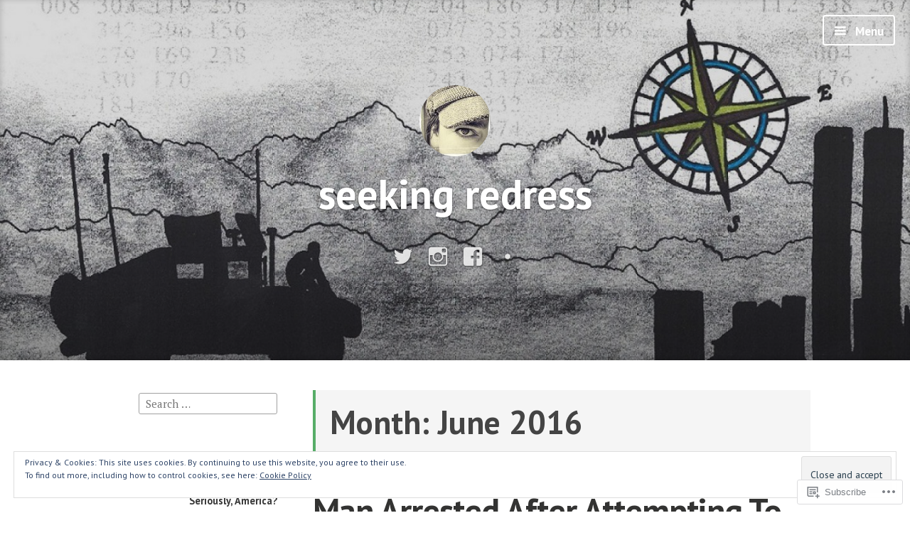

--- FILE ---
content_type: text/html; charset=UTF-8
request_url: https://seekingredress.com/2016/06/
body_size: 30909
content:
<!DOCTYPE html>
<html lang="en" class="no-js">
<head>
<meta charset="UTF-8">
<meta name="viewport" content="width=device-width, initial-scale=1">
<link rel="profile" href="http://gmpg.org/xfn/11">
<link rel="pingback" href="https://seekingredress.com/xmlrpc.php">

<script>(function(html){html.className = html.className.replace(/\bno-js\b/,'js')})(document.documentElement);</script>
<title>June 2016 &#8211; seeking redress</title>
<meta name='robots' content='max-image-preview:large' />

<!-- Async WordPress.com Remote Login -->
<script id="wpcom_remote_login_js">
var wpcom_remote_login_extra_auth = '';
function wpcom_remote_login_remove_dom_node_id( element_id ) {
	var dom_node = document.getElementById( element_id );
	if ( dom_node ) { dom_node.parentNode.removeChild( dom_node ); }
}
function wpcom_remote_login_remove_dom_node_classes( class_name ) {
	var dom_nodes = document.querySelectorAll( '.' + class_name );
	for ( var i = 0; i < dom_nodes.length; i++ ) {
		dom_nodes[ i ].parentNode.removeChild( dom_nodes[ i ] );
	}
}
function wpcom_remote_login_final_cleanup() {
	wpcom_remote_login_remove_dom_node_classes( "wpcom_remote_login_msg" );
	wpcom_remote_login_remove_dom_node_id( "wpcom_remote_login_key" );
	wpcom_remote_login_remove_dom_node_id( "wpcom_remote_login_validate" );
	wpcom_remote_login_remove_dom_node_id( "wpcom_remote_login_js" );
	wpcom_remote_login_remove_dom_node_id( "wpcom_request_access_iframe" );
	wpcom_remote_login_remove_dom_node_id( "wpcom_request_access_styles" );
}

// Watch for messages back from the remote login
window.addEventListener( "message", function( e ) {
	if ( e.origin === "https://r-login.wordpress.com" ) {
		var data = {};
		try {
			data = JSON.parse( e.data );
		} catch( e ) {
			wpcom_remote_login_final_cleanup();
			return;
		}

		if ( data.msg === 'LOGIN' ) {
			// Clean up the login check iframe
			wpcom_remote_login_remove_dom_node_id( "wpcom_remote_login_key" );

			var id_regex = new RegExp( /^[0-9]+$/ );
			var token_regex = new RegExp( /^.*|.*|.*$/ );
			if (
				token_regex.test( data.token )
				&& id_regex.test( data.wpcomid )
			) {
				// We have everything we need to ask for a login
				var script = document.createElement( "script" );
				script.setAttribute( "id", "wpcom_remote_login_validate" );
				script.src = '/remote-login.php?wpcom_remote_login=validate'
					+ '&wpcomid=' + data.wpcomid
					+ '&token=' + encodeURIComponent( data.token )
					+ '&host=' + window.location.protocol
					+ '//' + window.location.hostname
					+ '&postid=4169'
					+ '&is_singular=';
				document.body.appendChild( script );
			}

			return;
		}

		// Safari ITP, not logged in, so redirect
		if ( data.msg === 'LOGIN-REDIRECT' ) {
			window.location = 'https://wordpress.com/log-in?redirect_to=' + window.location.href;
			return;
		}

		// Safari ITP, storage access failed, remove the request
		if ( data.msg === 'LOGIN-REMOVE' ) {
			var css_zap = 'html { -webkit-transition: margin-top 1s; transition: margin-top 1s; } /* 9001 */ html { margin-top: 0 !important; } * html body { margin-top: 0 !important; } @media screen and ( max-width: 782px ) { html { margin-top: 0 !important; } * html body { margin-top: 0 !important; } }';
			var style_zap = document.createElement( 'style' );
			style_zap.type = 'text/css';
			style_zap.appendChild( document.createTextNode( css_zap ) );
			document.body.appendChild( style_zap );

			var e = document.getElementById( 'wpcom_request_access_iframe' );
			e.parentNode.removeChild( e );

			document.cookie = 'wordpress_com_login_access=denied; path=/; max-age=31536000';

			return;
		}

		// Safari ITP
		if ( data.msg === 'REQUEST_ACCESS' ) {
			console.log( 'request access: safari' );

			// Check ITP iframe enable/disable knob
			if ( wpcom_remote_login_extra_auth !== 'safari_itp_iframe' ) {
				return;
			}

			// If we are in a "private window" there is no ITP.
			var private_window = false;
			try {
				var opendb = window.openDatabase( null, null, null, null );
			} catch( e ) {
				private_window = true;
			}

			if ( private_window ) {
				console.log( 'private window' );
				return;
			}

			var iframe = document.createElement( 'iframe' );
			iframe.id = 'wpcom_request_access_iframe';
			iframe.setAttribute( 'scrolling', 'no' );
			iframe.setAttribute( 'sandbox', 'allow-storage-access-by-user-activation allow-scripts allow-same-origin allow-top-navigation-by-user-activation' );
			iframe.src = 'https://r-login.wordpress.com/remote-login.php?wpcom_remote_login=request_access&origin=' + encodeURIComponent( data.origin ) + '&wpcomid=' + encodeURIComponent( data.wpcomid );

			var css = 'html { -webkit-transition: margin-top 1s; transition: margin-top 1s; } /* 9001 */ html { margin-top: 46px !important; } * html body { margin-top: 46px !important; } @media screen and ( max-width: 660px ) { html { margin-top: 71px !important; } * html body { margin-top: 71px !important; } #wpcom_request_access_iframe { display: block; height: 71px !important; } } #wpcom_request_access_iframe { border: 0px; height: 46px; position: fixed; top: 0; left: 0; width: 100%; min-width: 100%; z-index: 99999; background: #23282d; } ';

			var style = document.createElement( 'style' );
			style.type = 'text/css';
			style.id = 'wpcom_request_access_styles';
			style.appendChild( document.createTextNode( css ) );
			document.body.appendChild( style );

			document.body.appendChild( iframe );
		}

		if ( data.msg === 'DONE' ) {
			wpcom_remote_login_final_cleanup();
		}
	}
}, false );

// Inject the remote login iframe after the page has had a chance to load
// more critical resources
window.addEventListener( "DOMContentLoaded", function( e ) {
	var iframe = document.createElement( "iframe" );
	iframe.style.display = "none";
	iframe.setAttribute( "scrolling", "no" );
	iframe.setAttribute( "id", "wpcom_remote_login_key" );
	iframe.src = "https://r-login.wordpress.com/remote-login.php"
		+ "?wpcom_remote_login=key"
		+ "&origin=aHR0cHM6Ly9zZWVraW5ncmVkcmVzcy5jb20%3D"
		+ "&wpcomid=101148090"
		+ "&time=" + Math.floor( Date.now() / 1000 );
	document.body.appendChild( iframe );
}, false );
</script>
<link rel='dns-prefetch' href='//s0.wp.com' />
<link rel='dns-prefetch' href='//fonts-api.wp.com' />
<link rel="alternate" type="application/rss+xml" title="seeking redress &raquo; Feed" href="https://seekingredress.com/feed/" />
<link rel="alternate" type="application/rss+xml" title="seeking redress &raquo; Comments Feed" href="https://seekingredress.com/comments/feed/" />
	<script type="text/javascript">
		/* <![CDATA[ */
		function addLoadEvent(func) {
			var oldonload = window.onload;
			if (typeof window.onload != 'function') {
				window.onload = func;
			} else {
				window.onload = function () {
					oldonload();
					func();
				}
			}
		}
		/* ]]> */
	</script>
	<link crossorigin='anonymous' rel='stylesheet' id='all-css-0-1' href='/_static/??/wp-content/mu-plugins/widgets/eu-cookie-law/templates/style.css,/wp-content/mu-plugins/likes/jetpack-likes.css?m=1743883414j&cssminify=yes' type='text/css' media='all' />
<style id='wp-emoji-styles-inline-css'>

	img.wp-smiley, img.emoji {
		display: inline !important;
		border: none !important;
		box-shadow: none !important;
		height: 1em !important;
		width: 1em !important;
		margin: 0 0.07em !important;
		vertical-align: -0.1em !important;
		background: none !important;
		padding: 0 !important;
	}
/*# sourceURL=wp-emoji-styles-inline-css */
</style>
<link crossorigin='anonymous' rel='stylesheet' id='all-css-2-1' href='/wp-content/plugins/gutenberg-core/v22.2.0/build/styles/block-library/style.css?m=1764855221i&cssminify=yes' type='text/css' media='all' />
<style id='wp-block-library-inline-css'>
.has-text-align-justify {
	text-align:justify;
}
.has-text-align-justify{text-align:justify;}

/*# sourceURL=wp-block-library-inline-css */
</style><style id='global-styles-inline-css'>
:root{--wp--preset--aspect-ratio--square: 1;--wp--preset--aspect-ratio--4-3: 4/3;--wp--preset--aspect-ratio--3-4: 3/4;--wp--preset--aspect-ratio--3-2: 3/2;--wp--preset--aspect-ratio--2-3: 2/3;--wp--preset--aspect-ratio--16-9: 16/9;--wp--preset--aspect-ratio--9-16: 9/16;--wp--preset--color--black: #000000;--wp--preset--color--cyan-bluish-gray: #abb8c3;--wp--preset--color--white: #ffffff;--wp--preset--color--pale-pink: #f78da7;--wp--preset--color--vivid-red: #cf2e2e;--wp--preset--color--luminous-vivid-orange: #ff6900;--wp--preset--color--luminous-vivid-amber: #fcb900;--wp--preset--color--light-green-cyan: #7bdcb5;--wp--preset--color--vivid-green-cyan: #00d084;--wp--preset--color--pale-cyan-blue: #8ed1fc;--wp--preset--color--vivid-cyan-blue: #0693e3;--wp--preset--color--vivid-purple: #9b51e0;--wp--preset--gradient--vivid-cyan-blue-to-vivid-purple: linear-gradient(135deg,rgb(6,147,227) 0%,rgb(155,81,224) 100%);--wp--preset--gradient--light-green-cyan-to-vivid-green-cyan: linear-gradient(135deg,rgb(122,220,180) 0%,rgb(0,208,130) 100%);--wp--preset--gradient--luminous-vivid-amber-to-luminous-vivid-orange: linear-gradient(135deg,rgb(252,185,0) 0%,rgb(255,105,0) 100%);--wp--preset--gradient--luminous-vivid-orange-to-vivid-red: linear-gradient(135deg,rgb(255,105,0) 0%,rgb(207,46,46) 100%);--wp--preset--gradient--very-light-gray-to-cyan-bluish-gray: linear-gradient(135deg,rgb(238,238,238) 0%,rgb(169,184,195) 100%);--wp--preset--gradient--cool-to-warm-spectrum: linear-gradient(135deg,rgb(74,234,220) 0%,rgb(151,120,209) 20%,rgb(207,42,186) 40%,rgb(238,44,130) 60%,rgb(251,105,98) 80%,rgb(254,248,76) 100%);--wp--preset--gradient--blush-light-purple: linear-gradient(135deg,rgb(255,206,236) 0%,rgb(152,150,240) 100%);--wp--preset--gradient--blush-bordeaux: linear-gradient(135deg,rgb(254,205,165) 0%,rgb(254,45,45) 50%,rgb(107,0,62) 100%);--wp--preset--gradient--luminous-dusk: linear-gradient(135deg,rgb(255,203,112) 0%,rgb(199,81,192) 50%,rgb(65,88,208) 100%);--wp--preset--gradient--pale-ocean: linear-gradient(135deg,rgb(255,245,203) 0%,rgb(182,227,212) 50%,rgb(51,167,181) 100%);--wp--preset--gradient--electric-grass: linear-gradient(135deg,rgb(202,248,128) 0%,rgb(113,206,126) 100%);--wp--preset--gradient--midnight: linear-gradient(135deg,rgb(2,3,129) 0%,rgb(40,116,252) 100%);--wp--preset--font-size--small: 13px;--wp--preset--font-size--medium: 20px;--wp--preset--font-size--large: 36px;--wp--preset--font-size--x-large: 42px;--wp--preset--font-family--albert-sans: 'Albert Sans', sans-serif;--wp--preset--font-family--alegreya: Alegreya, serif;--wp--preset--font-family--arvo: Arvo, serif;--wp--preset--font-family--bodoni-moda: 'Bodoni Moda', serif;--wp--preset--font-family--bricolage-grotesque: 'Bricolage Grotesque', sans-serif;--wp--preset--font-family--cabin: Cabin, sans-serif;--wp--preset--font-family--chivo: Chivo, sans-serif;--wp--preset--font-family--commissioner: Commissioner, sans-serif;--wp--preset--font-family--cormorant: Cormorant, serif;--wp--preset--font-family--courier-prime: 'Courier Prime', monospace;--wp--preset--font-family--crimson-pro: 'Crimson Pro', serif;--wp--preset--font-family--dm-mono: 'DM Mono', monospace;--wp--preset--font-family--dm-sans: 'DM Sans', sans-serif;--wp--preset--font-family--dm-serif-display: 'DM Serif Display', serif;--wp--preset--font-family--domine: Domine, serif;--wp--preset--font-family--eb-garamond: 'EB Garamond', serif;--wp--preset--font-family--epilogue: Epilogue, sans-serif;--wp--preset--font-family--fahkwang: Fahkwang, sans-serif;--wp--preset--font-family--figtree: Figtree, sans-serif;--wp--preset--font-family--fira-sans: 'Fira Sans', sans-serif;--wp--preset--font-family--fjalla-one: 'Fjalla One', sans-serif;--wp--preset--font-family--fraunces: Fraunces, serif;--wp--preset--font-family--gabarito: Gabarito, system-ui;--wp--preset--font-family--ibm-plex-mono: 'IBM Plex Mono', monospace;--wp--preset--font-family--ibm-plex-sans: 'IBM Plex Sans', sans-serif;--wp--preset--font-family--ibarra-real-nova: 'Ibarra Real Nova', serif;--wp--preset--font-family--instrument-serif: 'Instrument Serif', serif;--wp--preset--font-family--inter: Inter, sans-serif;--wp--preset--font-family--josefin-sans: 'Josefin Sans', sans-serif;--wp--preset--font-family--jost: Jost, sans-serif;--wp--preset--font-family--libre-baskerville: 'Libre Baskerville', serif;--wp--preset--font-family--libre-franklin: 'Libre Franklin', sans-serif;--wp--preset--font-family--literata: Literata, serif;--wp--preset--font-family--lora: Lora, serif;--wp--preset--font-family--merriweather: Merriweather, serif;--wp--preset--font-family--montserrat: Montserrat, sans-serif;--wp--preset--font-family--newsreader: Newsreader, serif;--wp--preset--font-family--noto-sans-mono: 'Noto Sans Mono', sans-serif;--wp--preset--font-family--nunito: Nunito, sans-serif;--wp--preset--font-family--open-sans: 'Open Sans', sans-serif;--wp--preset--font-family--overpass: Overpass, sans-serif;--wp--preset--font-family--pt-serif: 'PT Serif', serif;--wp--preset--font-family--petrona: Petrona, serif;--wp--preset--font-family--piazzolla: Piazzolla, serif;--wp--preset--font-family--playfair-display: 'Playfair Display', serif;--wp--preset--font-family--plus-jakarta-sans: 'Plus Jakarta Sans', sans-serif;--wp--preset--font-family--poppins: Poppins, sans-serif;--wp--preset--font-family--raleway: Raleway, sans-serif;--wp--preset--font-family--roboto: Roboto, sans-serif;--wp--preset--font-family--roboto-slab: 'Roboto Slab', serif;--wp--preset--font-family--rubik: Rubik, sans-serif;--wp--preset--font-family--rufina: Rufina, serif;--wp--preset--font-family--sora: Sora, sans-serif;--wp--preset--font-family--source-sans-3: 'Source Sans 3', sans-serif;--wp--preset--font-family--source-serif-4: 'Source Serif 4', serif;--wp--preset--font-family--space-mono: 'Space Mono', monospace;--wp--preset--font-family--syne: Syne, sans-serif;--wp--preset--font-family--texturina: Texturina, serif;--wp--preset--font-family--urbanist: Urbanist, sans-serif;--wp--preset--font-family--work-sans: 'Work Sans', sans-serif;--wp--preset--spacing--20: 0.44rem;--wp--preset--spacing--30: 0.67rem;--wp--preset--spacing--40: 1rem;--wp--preset--spacing--50: 1.5rem;--wp--preset--spacing--60: 2.25rem;--wp--preset--spacing--70: 3.38rem;--wp--preset--spacing--80: 5.06rem;--wp--preset--shadow--natural: 6px 6px 9px rgba(0, 0, 0, 0.2);--wp--preset--shadow--deep: 12px 12px 50px rgba(0, 0, 0, 0.4);--wp--preset--shadow--sharp: 6px 6px 0px rgba(0, 0, 0, 0.2);--wp--preset--shadow--outlined: 6px 6px 0px -3px rgb(255, 255, 255), 6px 6px rgb(0, 0, 0);--wp--preset--shadow--crisp: 6px 6px 0px rgb(0, 0, 0);}:where(.is-layout-flex){gap: 0.5em;}:where(.is-layout-grid){gap: 0.5em;}body .is-layout-flex{display: flex;}.is-layout-flex{flex-wrap: wrap;align-items: center;}.is-layout-flex > :is(*, div){margin: 0;}body .is-layout-grid{display: grid;}.is-layout-grid > :is(*, div){margin: 0;}:where(.wp-block-columns.is-layout-flex){gap: 2em;}:where(.wp-block-columns.is-layout-grid){gap: 2em;}:where(.wp-block-post-template.is-layout-flex){gap: 1.25em;}:where(.wp-block-post-template.is-layout-grid){gap: 1.25em;}.has-black-color{color: var(--wp--preset--color--black) !important;}.has-cyan-bluish-gray-color{color: var(--wp--preset--color--cyan-bluish-gray) !important;}.has-white-color{color: var(--wp--preset--color--white) !important;}.has-pale-pink-color{color: var(--wp--preset--color--pale-pink) !important;}.has-vivid-red-color{color: var(--wp--preset--color--vivid-red) !important;}.has-luminous-vivid-orange-color{color: var(--wp--preset--color--luminous-vivid-orange) !important;}.has-luminous-vivid-amber-color{color: var(--wp--preset--color--luminous-vivid-amber) !important;}.has-light-green-cyan-color{color: var(--wp--preset--color--light-green-cyan) !important;}.has-vivid-green-cyan-color{color: var(--wp--preset--color--vivid-green-cyan) !important;}.has-pale-cyan-blue-color{color: var(--wp--preset--color--pale-cyan-blue) !important;}.has-vivid-cyan-blue-color{color: var(--wp--preset--color--vivid-cyan-blue) !important;}.has-vivid-purple-color{color: var(--wp--preset--color--vivid-purple) !important;}.has-black-background-color{background-color: var(--wp--preset--color--black) !important;}.has-cyan-bluish-gray-background-color{background-color: var(--wp--preset--color--cyan-bluish-gray) !important;}.has-white-background-color{background-color: var(--wp--preset--color--white) !important;}.has-pale-pink-background-color{background-color: var(--wp--preset--color--pale-pink) !important;}.has-vivid-red-background-color{background-color: var(--wp--preset--color--vivid-red) !important;}.has-luminous-vivid-orange-background-color{background-color: var(--wp--preset--color--luminous-vivid-orange) !important;}.has-luminous-vivid-amber-background-color{background-color: var(--wp--preset--color--luminous-vivid-amber) !important;}.has-light-green-cyan-background-color{background-color: var(--wp--preset--color--light-green-cyan) !important;}.has-vivid-green-cyan-background-color{background-color: var(--wp--preset--color--vivid-green-cyan) !important;}.has-pale-cyan-blue-background-color{background-color: var(--wp--preset--color--pale-cyan-blue) !important;}.has-vivid-cyan-blue-background-color{background-color: var(--wp--preset--color--vivid-cyan-blue) !important;}.has-vivid-purple-background-color{background-color: var(--wp--preset--color--vivid-purple) !important;}.has-black-border-color{border-color: var(--wp--preset--color--black) !important;}.has-cyan-bluish-gray-border-color{border-color: var(--wp--preset--color--cyan-bluish-gray) !important;}.has-white-border-color{border-color: var(--wp--preset--color--white) !important;}.has-pale-pink-border-color{border-color: var(--wp--preset--color--pale-pink) !important;}.has-vivid-red-border-color{border-color: var(--wp--preset--color--vivid-red) !important;}.has-luminous-vivid-orange-border-color{border-color: var(--wp--preset--color--luminous-vivid-orange) !important;}.has-luminous-vivid-amber-border-color{border-color: var(--wp--preset--color--luminous-vivid-amber) !important;}.has-light-green-cyan-border-color{border-color: var(--wp--preset--color--light-green-cyan) !important;}.has-vivid-green-cyan-border-color{border-color: var(--wp--preset--color--vivid-green-cyan) !important;}.has-pale-cyan-blue-border-color{border-color: var(--wp--preset--color--pale-cyan-blue) !important;}.has-vivid-cyan-blue-border-color{border-color: var(--wp--preset--color--vivid-cyan-blue) !important;}.has-vivid-purple-border-color{border-color: var(--wp--preset--color--vivid-purple) !important;}.has-vivid-cyan-blue-to-vivid-purple-gradient-background{background: var(--wp--preset--gradient--vivid-cyan-blue-to-vivid-purple) !important;}.has-light-green-cyan-to-vivid-green-cyan-gradient-background{background: var(--wp--preset--gradient--light-green-cyan-to-vivid-green-cyan) !important;}.has-luminous-vivid-amber-to-luminous-vivid-orange-gradient-background{background: var(--wp--preset--gradient--luminous-vivid-amber-to-luminous-vivid-orange) !important;}.has-luminous-vivid-orange-to-vivid-red-gradient-background{background: var(--wp--preset--gradient--luminous-vivid-orange-to-vivid-red) !important;}.has-very-light-gray-to-cyan-bluish-gray-gradient-background{background: var(--wp--preset--gradient--very-light-gray-to-cyan-bluish-gray) !important;}.has-cool-to-warm-spectrum-gradient-background{background: var(--wp--preset--gradient--cool-to-warm-spectrum) !important;}.has-blush-light-purple-gradient-background{background: var(--wp--preset--gradient--blush-light-purple) !important;}.has-blush-bordeaux-gradient-background{background: var(--wp--preset--gradient--blush-bordeaux) !important;}.has-luminous-dusk-gradient-background{background: var(--wp--preset--gradient--luminous-dusk) !important;}.has-pale-ocean-gradient-background{background: var(--wp--preset--gradient--pale-ocean) !important;}.has-electric-grass-gradient-background{background: var(--wp--preset--gradient--electric-grass) !important;}.has-midnight-gradient-background{background: var(--wp--preset--gradient--midnight) !important;}.has-small-font-size{font-size: var(--wp--preset--font-size--small) !important;}.has-medium-font-size{font-size: var(--wp--preset--font-size--medium) !important;}.has-large-font-size{font-size: var(--wp--preset--font-size--large) !important;}.has-x-large-font-size{font-size: var(--wp--preset--font-size--x-large) !important;}.has-albert-sans-font-family{font-family: var(--wp--preset--font-family--albert-sans) !important;}.has-alegreya-font-family{font-family: var(--wp--preset--font-family--alegreya) !important;}.has-arvo-font-family{font-family: var(--wp--preset--font-family--arvo) !important;}.has-bodoni-moda-font-family{font-family: var(--wp--preset--font-family--bodoni-moda) !important;}.has-bricolage-grotesque-font-family{font-family: var(--wp--preset--font-family--bricolage-grotesque) !important;}.has-cabin-font-family{font-family: var(--wp--preset--font-family--cabin) !important;}.has-chivo-font-family{font-family: var(--wp--preset--font-family--chivo) !important;}.has-commissioner-font-family{font-family: var(--wp--preset--font-family--commissioner) !important;}.has-cormorant-font-family{font-family: var(--wp--preset--font-family--cormorant) !important;}.has-courier-prime-font-family{font-family: var(--wp--preset--font-family--courier-prime) !important;}.has-crimson-pro-font-family{font-family: var(--wp--preset--font-family--crimson-pro) !important;}.has-dm-mono-font-family{font-family: var(--wp--preset--font-family--dm-mono) !important;}.has-dm-sans-font-family{font-family: var(--wp--preset--font-family--dm-sans) !important;}.has-dm-serif-display-font-family{font-family: var(--wp--preset--font-family--dm-serif-display) !important;}.has-domine-font-family{font-family: var(--wp--preset--font-family--domine) !important;}.has-eb-garamond-font-family{font-family: var(--wp--preset--font-family--eb-garamond) !important;}.has-epilogue-font-family{font-family: var(--wp--preset--font-family--epilogue) !important;}.has-fahkwang-font-family{font-family: var(--wp--preset--font-family--fahkwang) !important;}.has-figtree-font-family{font-family: var(--wp--preset--font-family--figtree) !important;}.has-fira-sans-font-family{font-family: var(--wp--preset--font-family--fira-sans) !important;}.has-fjalla-one-font-family{font-family: var(--wp--preset--font-family--fjalla-one) !important;}.has-fraunces-font-family{font-family: var(--wp--preset--font-family--fraunces) !important;}.has-gabarito-font-family{font-family: var(--wp--preset--font-family--gabarito) !important;}.has-ibm-plex-mono-font-family{font-family: var(--wp--preset--font-family--ibm-plex-mono) !important;}.has-ibm-plex-sans-font-family{font-family: var(--wp--preset--font-family--ibm-plex-sans) !important;}.has-ibarra-real-nova-font-family{font-family: var(--wp--preset--font-family--ibarra-real-nova) !important;}.has-instrument-serif-font-family{font-family: var(--wp--preset--font-family--instrument-serif) !important;}.has-inter-font-family{font-family: var(--wp--preset--font-family--inter) !important;}.has-josefin-sans-font-family{font-family: var(--wp--preset--font-family--josefin-sans) !important;}.has-jost-font-family{font-family: var(--wp--preset--font-family--jost) !important;}.has-libre-baskerville-font-family{font-family: var(--wp--preset--font-family--libre-baskerville) !important;}.has-libre-franklin-font-family{font-family: var(--wp--preset--font-family--libre-franklin) !important;}.has-literata-font-family{font-family: var(--wp--preset--font-family--literata) !important;}.has-lora-font-family{font-family: var(--wp--preset--font-family--lora) !important;}.has-merriweather-font-family{font-family: var(--wp--preset--font-family--merriweather) !important;}.has-montserrat-font-family{font-family: var(--wp--preset--font-family--montserrat) !important;}.has-newsreader-font-family{font-family: var(--wp--preset--font-family--newsreader) !important;}.has-noto-sans-mono-font-family{font-family: var(--wp--preset--font-family--noto-sans-mono) !important;}.has-nunito-font-family{font-family: var(--wp--preset--font-family--nunito) !important;}.has-open-sans-font-family{font-family: var(--wp--preset--font-family--open-sans) !important;}.has-overpass-font-family{font-family: var(--wp--preset--font-family--overpass) !important;}.has-pt-serif-font-family{font-family: var(--wp--preset--font-family--pt-serif) !important;}.has-petrona-font-family{font-family: var(--wp--preset--font-family--petrona) !important;}.has-piazzolla-font-family{font-family: var(--wp--preset--font-family--piazzolla) !important;}.has-playfair-display-font-family{font-family: var(--wp--preset--font-family--playfair-display) !important;}.has-plus-jakarta-sans-font-family{font-family: var(--wp--preset--font-family--plus-jakarta-sans) !important;}.has-poppins-font-family{font-family: var(--wp--preset--font-family--poppins) !important;}.has-raleway-font-family{font-family: var(--wp--preset--font-family--raleway) !important;}.has-roboto-font-family{font-family: var(--wp--preset--font-family--roboto) !important;}.has-roboto-slab-font-family{font-family: var(--wp--preset--font-family--roboto-slab) !important;}.has-rubik-font-family{font-family: var(--wp--preset--font-family--rubik) !important;}.has-rufina-font-family{font-family: var(--wp--preset--font-family--rufina) !important;}.has-sora-font-family{font-family: var(--wp--preset--font-family--sora) !important;}.has-source-sans-3-font-family{font-family: var(--wp--preset--font-family--source-sans-3) !important;}.has-source-serif-4-font-family{font-family: var(--wp--preset--font-family--source-serif-4) !important;}.has-space-mono-font-family{font-family: var(--wp--preset--font-family--space-mono) !important;}.has-syne-font-family{font-family: var(--wp--preset--font-family--syne) !important;}.has-texturina-font-family{font-family: var(--wp--preset--font-family--texturina) !important;}.has-urbanist-font-family{font-family: var(--wp--preset--font-family--urbanist) !important;}.has-work-sans-font-family{font-family: var(--wp--preset--font-family--work-sans) !important;}
/*# sourceURL=global-styles-inline-css */
</style>

<style id='classic-theme-styles-inline-css'>
/*! This file is auto-generated */
.wp-block-button__link{color:#fff;background-color:#32373c;border-radius:9999px;box-shadow:none;text-decoration:none;padding:calc(.667em + 2px) calc(1.333em + 2px);font-size:1.125em}.wp-block-file__button{background:#32373c;color:#fff;text-decoration:none}
/*# sourceURL=/wp-includes/css/classic-themes.min.css */
</style>
<link crossorigin='anonymous' rel='stylesheet' id='all-css-4-1' href='/_static/??-eJx9jEEOAiEQBD/kQECjeDC+ZWEnijIwYWA3/l72op689KFTVXplCCU3zE1z6reYRYfiUwlP0VYZpwxIJE4IFRd10HOU9iFA2iuhCiI7/ROiDt9WxfETT20jCOc4YUIa2D9t5eGA91xRBMZS7ATtPkTZvCtdzNEZt7f2fHq8Afl7R7w=&cssminify=yes' type='text/css' media='all' />
<link rel='stylesheet' id='independent-publisher-fonts-css' href='https://fonts-api.wp.com/css?family=PT+Sans%3A400%2C700%2C400italic%2C700italic%7CPT+Serif%3A400%2C700%2C400italic%2C700italic&#038;subset=latin%2Clatin-ext' media='all' />
<link crossorigin='anonymous' rel='stylesheet' id='all-css-6-1' href='/_static/??-eJyVj9EKwjAMRX/IGqaT+SJ+imw1dp1tUpqM4d/biQ8FRfAl3AM5lwSWZCyTIinE2aQwO08CE2rq7f3NEJkJLp4sOCTMvhjyPW6tyAaqUh0xokCaB/B0xYRlkJrCwcuIGUQfAf/X1mNeqlmS5fhRUD2TcQjsSnRQtir8JTlkE9j26svrNZhb6H1e1XM8Nd1hvzu2XdNOT8qufFs=&cssminify=yes' type='text/css' media='all' />
<style id='independent-publisher-style-inline-css'>
#hero-header { background: url("https://seekingredress.com/wp-content/uploads/2015/12/cropped-smaller-still.jpg") no-repeat center; background-size: cover; background-attachment: scroll; }
/*# sourceURL=independent-publisher-style-inline-css */
</style>
<link crossorigin='anonymous' rel='stylesheet' id='print-css-7-1' href='/wp-content/mu-plugins/global-print/global-print.css?m=1465851035i&cssminify=yes' type='text/css' media='print' />
<style id='jetpack-global-styles-frontend-style-inline-css'>
:root { --font-headings: unset; --font-base: unset; --font-headings-default: -apple-system,BlinkMacSystemFont,"Segoe UI",Roboto,Oxygen-Sans,Ubuntu,Cantarell,"Helvetica Neue",sans-serif; --font-base-default: -apple-system,BlinkMacSystemFont,"Segoe UI",Roboto,Oxygen-Sans,Ubuntu,Cantarell,"Helvetica Neue",sans-serif;}
/*# sourceURL=jetpack-global-styles-frontend-style-inline-css */
</style>
<link crossorigin='anonymous' rel='stylesheet' id='all-css-10-1' href='/_static/??-eJyNjcEKwjAQRH/IuFRT6kX8FNkmS5K6yQY3Qfx7bfEiXrwM82B4A49qnJRGpUHupnIPqSgs1Cq624chi6zhO5OCRryTR++fW00l7J3qDv43XVNxoOISsmEJol/wY2uR8vs3WggsM/I6uOTzMI3Hw8lOg11eUT1JKA==&cssminify=yes' type='text/css' media='all' />
<script type="text/javascript" id="wpcom-actionbar-placeholder-js-extra">
/* <![CDATA[ */
var actionbardata = {"siteID":"101148090","postID":"0","siteURL":"https://seekingredress.com","xhrURL":"https://seekingredress.com/wp-admin/admin-ajax.php","nonce":"2cae54e21c","isLoggedIn":"","statusMessage":"","subsEmailDefault":"instantly","proxyScriptUrl":"https://s0.wp.com/wp-content/js/wpcom-proxy-request.js?m=1513050504i&amp;ver=20211021","i18n":{"followedText":"New posts from this site will now appear in your \u003Ca href=\"https://wordpress.com/reader\"\u003EReader\u003C/a\u003E","foldBar":"Collapse this bar","unfoldBar":"Expand this bar","shortLinkCopied":"Shortlink copied to clipboard."}};
//# sourceURL=wpcom-actionbar-placeholder-js-extra
/* ]]> */
</script>
<script type="text/javascript" id="jetpack-mu-wpcom-settings-js-before">
/* <![CDATA[ */
var JETPACK_MU_WPCOM_SETTINGS = {"assetsUrl":"https://s0.wp.com/wp-content/mu-plugins/jetpack-mu-wpcom-plugin/moon/jetpack_vendor/automattic/jetpack-mu-wpcom/src/build/"};
//# sourceURL=jetpack-mu-wpcom-settings-js-before
/* ]]> */
</script>
<script crossorigin='anonymous' type='text/javascript'  src='/_static/??-eJyFjcsOwiAQRX/I6dSa+lgYvwWBEAgMOAPW/n3bqIk7V2dxT87FqYDOVC1VDIIcKxTOr7kLssN186RjM1a2MTya5fmDLnn6K0HyjlW1v/L37R6zgxKb8yQ4ZTbKCOioRN4hnQo+hw1AmcCZwmvilq7709CPh/54voQFmNpFWg=='></script>
<script type="text/javascript" id="rlt-proxy-js-after">
/* <![CDATA[ */
	rltInitialize( {"token":null,"iframeOrigins":["https:\/\/widgets.wp.com"]} );
//# sourceURL=rlt-proxy-js-after
/* ]]> */
</script>
<link rel="EditURI" type="application/rsd+xml" title="RSD" href="https://seekingredress.wordpress.com/xmlrpc.php?rsd" />
<meta name="generator" content="WordPress.com" />

<!-- Jetpack Open Graph Tags -->
<meta property="og:type" content="website" />
<meta property="og:title" content="June 2016 &#8211; seeking redress" />
<meta property="og:site_name" content="seeking redress" />
<meta property="og:image" content="https://seekingredress.com/wp-content/uploads/2019/01/cropped-smaller-copy.jpg?w=200" />
<meta property="og:image:width" content="200" />
<meta property="og:image:height" content="200" />
<meta property="og:image:alt" content="" />
<meta property="og:locale" content="en_US" />
<meta name="twitter:creator" content="@seekingredress" />
<meta name="twitter:site" content="@seekingredress" />

<!-- End Jetpack Open Graph Tags -->
<link rel='openid.server' href='https://seekingredress.com/?openidserver=1' />
<link rel='openid.delegate' href='https://seekingredress.com/' />
<link rel="search" type="application/opensearchdescription+xml" href="https://seekingredress.com/osd.xml" title="seeking redress" />
<link rel="search" type="application/opensearchdescription+xml" href="https://s1.wp.com/opensearch.xml" title="WordPress.com" />
<style type="text/css">.recentcomments a{display:inline !important;padding:0 !important;margin:0 !important;}</style>		<style type="text/css">
			.recentcomments a {
				display: inline !important;
				padding: 0 !important;
				margin: 0 !important;
			}

			table.recentcommentsavatartop img.avatar, table.recentcommentsavatarend img.avatar {
				border: 0px;
				margin: 0;
			}

			table.recentcommentsavatartop a, table.recentcommentsavatarend a {
				border: 0px !important;
				background-color: transparent !important;
			}

			td.recentcommentsavatarend, td.recentcommentsavatartop {
				padding: 0px 0px 1px 0px;
				margin: 0px;
			}

			td.recentcommentstextend {
				border: none !important;
				padding: 0px 0px 2px 10px;
			}

			.rtl td.recentcommentstextend {
				padding: 0px 10px 2px 0px;
			}

			td.recentcommentstexttop {
				border: none;
				padding: 0px 0px 0px 10px;
			}

			.rtl td.recentcommentstexttop {
				padding: 0px 10px 0px 0px;
			}
		</style>
		<meta name="description" content="2 posts published by Katie Aguilera during June 2016" />
		<script type="text/javascript">

			window.doNotSellCallback = function() {

				var linkElements = [
					'a[href="https://wordpress.com/?ref=footer_blog"]',
					'a[href="https://wordpress.com/?ref=footer_website"]',
					'a[href="https://wordpress.com/?ref=vertical_footer"]',
					'a[href^="https://wordpress.com/?ref=footer_segment_"]',
				].join(',');

				var dnsLink = document.createElement( 'a' );
				dnsLink.href = 'https://wordpress.com/advertising-program-optout/';
				dnsLink.classList.add( 'do-not-sell-link' );
				dnsLink.rel = 'nofollow';
				dnsLink.style.marginLeft = '0.5em';
				dnsLink.textContent = 'Do Not Sell or Share My Personal Information';

				var creditLinks = document.querySelectorAll( linkElements );

				if ( 0 === creditLinks.length ) {
					return false;
				}

				Array.prototype.forEach.call( creditLinks, function( el ) {
					el.insertAdjacentElement( 'afterend', dnsLink );
				});

				return true;
			};

		</script>
		<link rel="icon" href="https://seekingredress.com/wp-content/uploads/2019/01/cropped-smaller-copy.jpg?w=32" sizes="32x32" />
<link rel="icon" href="https://seekingredress.com/wp-content/uploads/2019/01/cropped-smaller-copy.jpg?w=192" sizes="192x192" />
<link rel="apple-touch-icon" href="https://seekingredress.com/wp-content/uploads/2019/01/cropped-smaller-copy.jpg?w=180" />
<meta name="msapplication-TileImage" content="https://seekingredress.com/wp-content/uploads/2019/01/cropped-smaller-copy.jpg?w=270" />
<script type="text/javascript">
	window.google_analytics_uacct = "UA-52447-2";
</script>

<script type="text/javascript">
	var _gaq = _gaq || [];
	_gaq.push(['_setAccount', 'UA-52447-2']);
	_gaq.push(['_gat._anonymizeIp']);
	_gaq.push(['_setDomainName', 'none']);
	_gaq.push(['_setAllowLinker', true]);
	_gaq.push(['_initData']);
	_gaq.push(['_trackPageview']);

	(function() {
		var ga = document.createElement('script'); ga.type = 'text/javascript'; ga.async = true;
		ga.src = ('https:' == document.location.protocol ? 'https://ssl' : 'http://www') + '.google-analytics.com/ga.js';
		(document.getElementsByTagName('head')[0] || document.getElementsByTagName('body')[0]).appendChild(ga);
	})();
</script>
<link crossorigin='anonymous' rel='stylesheet' id='all-css-0-3' href='/_static/??-eJyNjMEKgzAQBX9Ifdha9CJ+StF1KdFkN7gJ+X0RbM89zjAMSqxJJbEkhFxHnz9ODBunONN+M4Kq4O2EsHil3WDFRT4aMqvw/yHomj0baD40G/tf9BXXcApj27+ej6Hr2247ASkBO20=&cssminify=yes' type='text/css' media='all' />
</head>

<body class="archive date custom-background wp-theme-pubindependent-publisher customizer-styles-applied has-header-image has-sidebar jetpack-reblog-enabled">

<div id="page" class="hfeed site">
	<a class="skip-link screen-reader-text" href="#content">Skip to content</a>

	
<div id="hero-header" class="site-hero-section">
			<a id="slide-menu-toggle" class="menu-toggle" href="#slide-menu" aria-controls="slide-menu" aria-expanded="false" role="button" onclick="return false;">
			Menu		</a><!-- #slide-menu-toggle -->
	
	<div class="inner">
					<a class="site-logo-link" href="https://seekingredress.com/">
				<img alt="" class="site-logo-image no-grav" width="100" height="100" src="https://secure.gravatar.com/avatar/281e774775f85ee94c1be90d850b1c3f21272fde2d44dd635fcc10863650443c?s=100&#038;d=identicon&#038;r=g" />
			</a><!-- .site-logo-link -->
				<h1 class="site-title"><a href="https://seekingredress.com/" rel="home">seeking redress</a></h1>
		<h2 class="site-description"></h2>

					<nav id="hero-social-navigation" class="social-navigation" role="navigation">
				<ul id="social-menu" class="menu"><li id="menu-item-6219" class="menu-item menu-item-type-custom menu-item-object-custom menu-item-6219"><a target="_blank" rel="noopener" href="https://twitter.com/seekingredress"><span class="screen-reader-text">Twitter</span></a></li>
<li id="menu-item-6222" class="menu-item menu-item-type-custom menu-item-object-custom menu-item-6222"><a target="_blank" rel="noopener" href="https://www.instagram.com/katieaguilera/"><span class="screen-reader-text">Instagram</span></a></li>
<li id="menu-item-6218" class="menu-item menu-item-type-custom menu-item-object-custom menu-item-6218"><a target="_blank" rel="noopener" href="https://www.facebook.com/Katie-Aguilera-384476075434090/?modal=admin_todo_tour"><span class="screen-reader-text">Facebook</span></a></li>
<li id="menu-item-6220" class="menu-item menu-item-type-custom menu-item-object-custom menu-item-6220"><a target="_blank" rel="noopener" href="https://katieaguilera.com/"><span class="screen-reader-text">Author Page</span></a></li>
</ul>			</nav><!-- #hero-social-navigation -->
			</div><!-- .inner -->
</div><!-- #hero-header -->


	<div id="content-wrapper">
		<header id="masthead" class="site-header" role="banner">
			
			
<div id="secondary" class="widget-area" role="complementary">
	<aside id="search-5" class="widget widget_search"><form role="search" method="get" class="search-form" action="https://seekingredress.com/">
				<label>
					<span class="screen-reader-text">Search for:</span>
					<input type="search" class="search-field" placeholder="Search &hellip;" value="" name="s" />
				</label>
				<input type="submit" class="search-submit" value="Search" />
			</form></aside>
		<aside id="recent-posts-2" class="widget widget_recent_entries">
		<h1 class="widget-title">Recent Posts</h1>
		<ul>
											<li>
					<a href="https://seekingredress.com/2021/08/22/a-20-year-delay/">A 20 Year&nbsp;Delay</a>
									</li>
											<li>
					<a href="https://seekingredress.com/2021/01/06/seriously-america/">Seriously, America?</a>
									</li>
											<li>
					<a href="https://seekingredress.com/2020/12/31/into-2021/">Into 2021</a>
									</li>
											<li>
					<a href="https://seekingredress.com/2020/07/18/6727/">So, what is going on in Portland,&nbsp;Oregon?</a>
									</li>
											<li>
					<a href="https://seekingredress.com/2020/06/04/listen/">Listen</a>
									</li>
					</ul>

		</aside><aside id="recent-comments-2" class="widget widget_recent_comments"><h1 class="widget-title">Recent Comments</h1>				<table class="recentcommentsavatar" cellspacing="0" cellpadding="0" border="0">
					<tr><td title="Katie Aguilera" class="recentcommentsavatartop" style="height:48px; width:48px;"><a href="https://seekingredress.wordpress.com" rel="nofollow"><img referrerpolicy="no-referrer" alt='Katie Aguilera&#039;s avatar' src='https://2.gravatar.com/avatar/281e774775f85ee94c1be90d850b1c3f21272fde2d44dd635fcc10863650443c?s=48&#038;d=identicon&#038;r=G' srcset='https://2.gravatar.com/avatar/281e774775f85ee94c1be90d850b1c3f21272fde2d44dd635fcc10863650443c?s=48&#038;d=identicon&#038;r=G 1x, https://2.gravatar.com/avatar/281e774775f85ee94c1be90d850b1c3f21272fde2d44dd635fcc10863650443c?s=72&#038;d=identicon&#038;r=G 1.5x, https://2.gravatar.com/avatar/281e774775f85ee94c1be90d850b1c3f21272fde2d44dd635fcc10863650443c?s=96&#038;d=identicon&#038;r=G 2x, https://2.gravatar.com/avatar/281e774775f85ee94c1be90d850b1c3f21272fde2d44dd635fcc10863650443c?s=144&#038;d=identicon&#038;r=G 3x, https://2.gravatar.com/avatar/281e774775f85ee94c1be90d850b1c3f21272fde2d44dd635fcc10863650443c?s=192&#038;d=identicon&#038;r=G 4x' class='avatar avatar-48' height='48' width='48' loading='lazy' decoding='async' /></a></td><td class="recentcommentstexttop" style=""><a href="https://seekingredress.wordpress.com" rel="nofollow">Katie Aguilera</a> on <a href="https://seekingredress.com/2017/01/03/former-california-firefighter-enters-federal-prison-to-serve-second-sentence-for-arson-committed-nine-years-ago/comment-page-1/#comment-8214">Former California firefighter&hellip;</a></td></tr><tr><td title="Jon Davis" class="recentcommentsavatarend" style="height:48px; width:48px;"><img referrerpolicy="no-referrer" alt='Jon Davis&#039;s avatar' src='https://0.gravatar.com/avatar/6a74d9004b1dceca5d5bf10ee40bbdcd0ad625bd44cc14c20b36ab417d4c51f0?s=48&#038;d=identicon&#038;r=G' srcset='https://0.gravatar.com/avatar/6a74d9004b1dceca5d5bf10ee40bbdcd0ad625bd44cc14c20b36ab417d4c51f0?s=48&#038;d=identicon&#038;r=G 1x, https://0.gravatar.com/avatar/6a74d9004b1dceca5d5bf10ee40bbdcd0ad625bd44cc14c20b36ab417d4c51f0?s=72&#038;d=identicon&#038;r=G 1.5x, https://0.gravatar.com/avatar/6a74d9004b1dceca5d5bf10ee40bbdcd0ad625bd44cc14c20b36ab417d4c51f0?s=96&#038;d=identicon&#038;r=G 2x, https://0.gravatar.com/avatar/6a74d9004b1dceca5d5bf10ee40bbdcd0ad625bd44cc14c20b36ab417d4c51f0?s=144&#038;d=identicon&#038;r=G 3x, https://0.gravatar.com/avatar/6a74d9004b1dceca5d5bf10ee40bbdcd0ad625bd44cc14c20b36ab417d4c51f0?s=192&#038;d=identicon&#038;r=G 4x' class='avatar avatar-48' height='48' width='48' loading='lazy' decoding='async' /></td><td class="recentcommentstextend" style="">Jon Davis on <a href="https://seekingredress.com/2017/01/03/former-california-firefighter-enters-federal-prison-to-serve-second-sentence-for-arson-committed-nine-years-ago/comment-page-1/#comment-8213">Former California firefighter&hellip;</a></td></tr><tr><td title="Katie Aguilera" class="recentcommentsavatarend" style="height:48px; width:48px;"><a href="https://seekingredress.wordpress.com" rel="nofollow"><img referrerpolicy="no-referrer" alt='Katie Aguilera&#039;s avatar' src='https://2.gravatar.com/avatar/281e774775f85ee94c1be90d850b1c3f21272fde2d44dd635fcc10863650443c?s=48&#038;d=identicon&#038;r=G' srcset='https://2.gravatar.com/avatar/281e774775f85ee94c1be90d850b1c3f21272fde2d44dd635fcc10863650443c?s=48&#038;d=identicon&#038;r=G 1x, https://2.gravatar.com/avatar/281e774775f85ee94c1be90d850b1c3f21272fde2d44dd635fcc10863650443c?s=72&#038;d=identicon&#038;r=G 1.5x, https://2.gravatar.com/avatar/281e774775f85ee94c1be90d850b1c3f21272fde2d44dd635fcc10863650443c?s=96&#038;d=identicon&#038;r=G 2x, https://2.gravatar.com/avatar/281e774775f85ee94c1be90d850b1c3f21272fde2d44dd635fcc10863650443c?s=144&#038;d=identicon&#038;r=G 3x, https://2.gravatar.com/avatar/281e774775f85ee94c1be90d850b1c3f21272fde2d44dd635fcc10863650443c?s=192&#038;d=identicon&#038;r=G 4x' class='avatar avatar-48' height='48' width='48' loading='lazy' decoding='async' /></a></td><td class="recentcommentstextend" style=""><a href="https://seekingredress.wordpress.com" rel="nofollow">Katie Aguilera</a> on <a href="https://seekingredress.com/2017/01/03/former-california-firefighter-enters-federal-prison-to-serve-second-sentence-for-arson-committed-nine-years-ago/comment-page-1/#comment-8212">Former California firefighter&hellip;</a></td></tr><tr><td title="Phillip Tyler" class="recentcommentsavatarend" style="height:48px; width:48px;"><img referrerpolicy="no-referrer" alt='Phillip Tyler&#039;s avatar' src='https://1.gravatar.com/avatar/48cdfa51a43735608b1e4b316a8d67ed38a3a63e184e856fee769e0c978643db?s=48&#038;d=identicon&#038;r=G' srcset='https://1.gravatar.com/avatar/48cdfa51a43735608b1e4b316a8d67ed38a3a63e184e856fee769e0c978643db?s=48&#038;d=identicon&#038;r=G 1x, https://1.gravatar.com/avatar/48cdfa51a43735608b1e4b316a8d67ed38a3a63e184e856fee769e0c978643db?s=72&#038;d=identicon&#038;r=G 1.5x, https://1.gravatar.com/avatar/48cdfa51a43735608b1e4b316a8d67ed38a3a63e184e856fee769e0c978643db?s=96&#038;d=identicon&#038;r=G 2x, https://1.gravatar.com/avatar/48cdfa51a43735608b1e4b316a8d67ed38a3a63e184e856fee769e0c978643db?s=144&#038;d=identicon&#038;r=G 3x, https://1.gravatar.com/avatar/48cdfa51a43735608b1e4b316a8d67ed38a3a63e184e856fee769e0c978643db?s=192&#038;d=identicon&#038;r=G 4x' class='avatar avatar-48' height='48' width='48' loading='lazy' decoding='async' /></td><td class="recentcommentstextend" style="">Phillip Tyler on <a href="https://seekingredress.com/2017/01/03/former-california-firefighter-enters-federal-prison-to-serve-second-sentence-for-arson-committed-nine-years-ago/comment-page-1/#comment-8211">Former California firefighter&hellip;</a></td></tr><tr><td title="Katie Aguilera" class="recentcommentsavatarend" style="height:48px; width:48px;"><a href="https://seekingredress.wordpress.com" rel="nofollow"><img referrerpolicy="no-referrer" alt='Katie Aguilera&#039;s avatar' src='https://2.gravatar.com/avatar/281e774775f85ee94c1be90d850b1c3f21272fde2d44dd635fcc10863650443c?s=48&#038;d=identicon&#038;r=G' srcset='https://2.gravatar.com/avatar/281e774775f85ee94c1be90d850b1c3f21272fde2d44dd635fcc10863650443c?s=48&#038;d=identicon&#038;r=G 1x, https://2.gravatar.com/avatar/281e774775f85ee94c1be90d850b1c3f21272fde2d44dd635fcc10863650443c?s=72&#038;d=identicon&#038;r=G 1.5x, https://2.gravatar.com/avatar/281e774775f85ee94c1be90d850b1c3f21272fde2d44dd635fcc10863650443c?s=96&#038;d=identicon&#038;r=G 2x, https://2.gravatar.com/avatar/281e774775f85ee94c1be90d850b1c3f21272fde2d44dd635fcc10863650443c?s=144&#038;d=identicon&#038;r=G 3x, https://2.gravatar.com/avatar/281e774775f85ee94c1be90d850b1c3f21272fde2d44dd635fcc10863650443c?s=192&#038;d=identicon&#038;r=G 4x' class='avatar avatar-48' height='48' width='48' loading='lazy' decoding='async' /></a></td><td class="recentcommentstextend" style=""><a href="https://seekingredress.wordpress.com" rel="nofollow">Katie Aguilera</a> on <a href="https://seekingredress.com/2017/01/03/former-california-firefighter-enters-federal-prison-to-serve-second-sentence-for-arson-committed-nine-years-ago/comment-page-1/#comment-8210">Former California firefighter&hellip;</a></td></tr>				</table>
				</aside><aside id="pages-5" class="widget widget_pages"><h1 class="widget-title">More Information</h1>
			<ul>
				<li class="page_item page-item-4335"><a href="https://seekingredress.com/about-the-author/">About The Author</a></li>
<li class="page_item page-item-6233"><a href="https://seekingredress.com/books/">Books</a></li>
<li class="page_item page-item-5309"><a href="https://seekingredress.com/contact/">Contact</a></li>
<li class="page_item page-item-6247"><a href="https://seekingredress.com/home/">Home</a></li>
<li class="page_item page-item-6249 current_page_parent"><a href="https://seekingredress.com/posts/">Posts</a></li>
<li class="page_item page-item-4"><a href="https://seekingredress.com/so-whats-with-the-name/">So, What&#8217;s With the&nbsp;Name?</a></li>
<li class="page_item page-item-6205"><a href="https://seekingredress.com/subscribe-for-email-updates/">Subscribe for Email&nbsp;Updates</a></li>
<li class="page_item page-item-5994"><a href="https://seekingredress.com/support/">Support</a></li>
			</ul>

			</aside><aside id="follow_button_widget-3" class="widget widget_follow_button_widget">
		<a class="wordpress-follow-button" href="https://seekingredress.com" data-blog="101148090" data-lang="en" >Follow seeking redress on WordPress.com</a>
		<script type="text/javascript">(function(d){ window.wpcomPlatform = {"titles":{"timelines":"Embeddable Timelines","followButton":"Follow Button","wpEmbeds":"WordPress Embeds"}}; var f = d.getElementsByTagName('SCRIPT')[0], p = d.createElement('SCRIPT');p.type = 'text/javascript';p.async = true;p.src = '//widgets.wp.com/platform.js';f.parentNode.insertBefore(p,f);}(document));</script>

		</aside><aside id="categories-2" class="widget widget_categories"><h1 class="widget-title">Categories</h1>
			<ul>
					<li class="cat-item cat-item-6722"><a href="https://seekingredress.com/category/activism/">Activism</a>
</li>
	<li class="cat-item cat-item-6842"><a href="https://seekingredress.com/category/conversations/">Conversations</a>
</li>
	<li class="cat-item cat-item-260652"><a href="https://seekingredress.com/category/history-lessons/">History Lessons</a>
</li>
	<li class="cat-item cat-item-110"><a href="https://seekingredress.com/category/in-the-news/">In The News</a>
</li>
	<li class="cat-item cat-item-732597"><a href="https://seekingredress.com/category/just-my-opinion/">Just My Opinion</a>
</li>
	<li class="cat-item cat-item-94662"><a href="https://seekingredress.com/category/open-letters/">Open Letters</a>
</li>
	<li class="cat-item cat-item-1"><a href="https://seekingredress.com/category/uncategorized/">Uncategorized</a>
</li>
			</ul>

			</aside><aside id="archives-2" class="widget widget_archive"><h1 class="widget-title">Archives</h1>
			<ul>
					<li><a href='https://seekingredress.com/2021/08/'>August 2021</a></li>
	<li><a href='https://seekingredress.com/2021/01/'>January 2021</a></li>
	<li><a href='https://seekingredress.com/2020/12/'>December 2020</a></li>
	<li><a href='https://seekingredress.com/2020/07/'>July 2020</a></li>
	<li><a href='https://seekingredress.com/2020/06/'>June 2020</a></li>
	<li><a href='https://seekingredress.com/2019/11/'>November 2019</a></li>
	<li><a href='https://seekingredress.com/2019/07/'>July 2019</a></li>
	<li><a href='https://seekingredress.com/2019/06/'>June 2019</a></li>
	<li><a href='https://seekingredress.com/2019/05/'>May 2019</a></li>
	<li><a href='https://seekingredress.com/2019/03/'>March 2019</a></li>
	<li><a href='https://seekingredress.com/2019/02/'>February 2019</a></li>
	<li><a href='https://seekingredress.com/2019/01/'>January 2019</a></li>
	<li><a href='https://seekingredress.com/2018/12/'>December 2018</a></li>
	<li><a href='https://seekingredress.com/2018/10/'>October 2018</a></li>
	<li><a href='https://seekingredress.com/2018/07/'>July 2018</a></li>
	<li><a href='https://seekingredress.com/2018/06/'>June 2018</a></li>
	<li><a href='https://seekingredress.com/2018/05/'>May 2018</a></li>
	<li><a href='https://seekingredress.com/2018/04/'>April 2018</a></li>
	<li><a href='https://seekingredress.com/2018/02/'>February 2018</a></li>
	<li><a href='https://seekingredress.com/2018/01/'>January 2018</a></li>
	<li><a href='https://seekingredress.com/2017/12/'>December 2017</a></li>
	<li><a href='https://seekingredress.com/2017/11/'>November 2017</a></li>
	<li><a href='https://seekingredress.com/2017/10/'>October 2017</a></li>
	<li><a href='https://seekingredress.com/2017/09/'>September 2017</a></li>
	<li><a href='https://seekingredress.com/2017/07/'>July 2017</a></li>
	<li><a href='https://seekingredress.com/2017/05/'>May 2017</a></li>
	<li><a href='https://seekingredress.com/2017/04/'>April 2017</a></li>
	<li><a href='https://seekingredress.com/2017/03/'>March 2017</a></li>
	<li><a href='https://seekingredress.com/2017/02/'>February 2017</a></li>
	<li><a href='https://seekingredress.com/2017/01/'>January 2017</a></li>
	<li><a href='https://seekingredress.com/2016/12/'>December 2016</a></li>
	<li><a href='https://seekingredress.com/2016/11/'>November 2016</a></li>
	<li><a href='https://seekingredress.com/2016/10/'>October 2016</a></li>
	<li><a href='https://seekingredress.com/2016/09/'>September 2016</a></li>
	<li><a href='https://seekingredress.com/2016/08/'>August 2016</a></li>
	<li><a href='https://seekingredress.com/2016/07/'>July 2016</a></li>
	<li><a href='https://seekingredress.com/2016/06/' aria-current="page">June 2016</a></li>
	<li><a href='https://seekingredress.com/2016/05/'>May 2016</a></li>
	<li><a href='https://seekingredress.com/2016/04/'>April 2016</a></li>
	<li><a href='https://seekingredress.com/2016/03/'>March 2016</a></li>
	<li><a href='https://seekingredress.com/2016/02/'>February 2016</a></li>
	<li><a href='https://seekingredress.com/2016/01/'>January 2016</a></li>
	<li><a href='https://seekingredress.com/2015/12/'>December 2015</a></li>
	<li><a href='https://seekingredress.com/2015/11/'>November 2015</a></li>
			</ul>

			</aside></div><!-- #secondary -->		</header><!-- #masthead -->

		<div id="content" class="site-content">

	<div id="primary" class="content-area">
		<main id="main" class="site-main" role="main">

		
			<header class="page-header">
				<h1 class="page-title">Month: <span>June 2016</span></h1>			</header><!-- .page-header -->

						
				
<article id="post-4169" class="post-4169 post type-post status-publish format-standard hentry category-in-the-news category-uncategorized tag-blm tag-bundy-stand-off tag-bunkerville tag-fbi tag-lavoy-finicum tag-malheur-refuge tag-oregon-stand-off">
			<header class="entry-header">
			<h1 class="entry-title"><a href="https://seekingredress.com/2016/06/23/man-arrested-after-attempting-to-bomb-blm-facility-in-fbi-sting-operation/" rel="bookmark">Man Arrested After Attempting To Bomb BLM Facility in FBI Sting&nbsp;Operation</a></h1>		</header><!-- .entry-header -->	
	<div class="entry-content">
		<p>Yesterday, June 22, 2016, the Federal Bureau of Investigation arrested William Keebler in Nephi, Utah, after he allegedly attempted to detonate a fake bomb they had provided him with.  Keebler was present in Bunkerville, Nevada in 2014, at the Bundy ranch and apparently at the <a href="https://en.wikipedia.org/wiki/Bundy_standoff">stand off</a> between Bundy supporters and the BLM on April 12, 2014.  He is described as the leader of a citizen militia group, the Patriots Defense Force.</p>
<p>The felony complaint <a href="https://www.scribd.com/doc/316555637/U-S-vs-Keebler">document</a> states that Keebler was an associate of Lavoy Finicum, the Arizona rancher killed by law enforcement at a roadblock in Oregon during the <a href="https://en.wikipedia.org/wiki/Occupation_of_the_Malheur_National_Wildlife_Refuge">occupation</a> of the Malheur National Wildlife Refuge earlier this year.</p>
<p>According to the felony complaint, the FBI had had undercover officers inside the Patriots Defense Force, acting as members and participating in various training exercises with the militia group, for several months.  The felony complaint describes several meetings over that time period in which Keebler discussed &#8220;going on the offensive&#8221; and &#8220;gathering intelligence on potential targets.&#8221;  One such meeting is described as follows:</p>
<blockquote><p>On March 19, 2016, Keebler organized and led an FTX [field training exercise] for the PDF militia group.  Keebler described the direction the PDF was going to focus on.  Keebler said the government had been allowed to harass people, but the repercussions were going to start.  Keebler had previously said the BLM was overreaching their authority to implement grazing restrictions on ranchers.  Keebler had opined the land belonged to &#8220;the people&#8221; and could be used responsibly at the American people&#8217;s discretion.  Keebler said the PDF was going to target BLM facilities in the &#8220;middle of nowhere.&#8221;  Keebler stated the PDF was going to sneak in and severely damage vehicles or buildings.  Keebler requested a PDF member/UCE [FBI undercover employees] who has explosive materials expertise, to build an explosive device that could disable a BLM vehicle or damage a building.  Keebler made it clear he didn&#8217;t plan on blowing people up for now, but he wanted his group to be prepared to escalate things, and take people out if necessary.</p></blockquote>
<p>On May 14, 2016, Keebler announced to the group that they would target a BLM facility at Mount Trumbull, Arizona and requested two bombs be built by the UCE, one to place at the facility to be remotely detonated, and the other for use in case they were stopped by law enforcement on the way to or from the BLM facility.</p>
<p>According to the felony complaint, Keebler had previously scouted the Mount Trumbull facility in October, 2015, with Lavoy Finicum, accompanied by an FBI undercover employee who took pictures of the facility.</p>
<p>On June 21, 2016, one of these devices was &#8220;placed against the door of one of the BLM cabins in Mount Trumbull [Arizona].  After the device was placed against the door, Keebler was handed a remote detonation device.  Keebler then pushed the detonator button multiple times in order to remotely detonate the inert explosive.&#8221;  Keebler was arrested the following morning after he had returned to Utah.</p>
<p>This calls several things into question for me.  First of all, who placed the bomb next to the door of the BLM cabin?  Who handed the detonator to Keebler?  Was it entirely Keebler&#8217;s idea and decision to bomb a BLM facility?  It wouldn&#8217;t be the first time the FBI has stopped  a crime that they helped to plan.</p>
<p>One example that most of my fellow Oregonians probably remember is the case of <a href="https://www.fbi.gov/portland/press-releases/2010/pd112610.htm">Mohamed Osman Mohamud</a> who was arrested in Portland, Oregon, in 2010 for attempting to detonate a fake car bomb at a Christmas tree lighting ceremony.  The FBI had provided him the bomb after encouraging the plot.</p>
<p>In a September 18, 2011 Los Angeles Times <a href="http://articles.latimes.com/2011/sep/18/opinion/la-oe-bartosiewicz-informants-20110918">Op ed</a>, Petra Bartosiewicz writes:</p>
<blockquote><p>The government&#8217;s marquee post-9/11 terrorism investigations, including cases such as the Miami Seven, the Ft. Dix Six and last year&#8217;s Portland Christmas Tree Bomber, have not involved real attacks but, rather, have been sting operations involving plots invented by law enforcement. New York University&#8217;s Center on Law and Security, which tracks federal terrorism prosecutions, reports that since 2009, the FBI has escalated its use of stings in which a confidential informant or undercover officer approaches a suspect and &#8220;assists him in the planning of an attempted terror crime.&#8221;</p>
<p>The defendants in these plots, most of them male Muslim immigrants with no history of terrorism or violence, have become unwitting actors in a disturbing theatrical performance: The FBI scripts the plot and provides the weapons, along with money, cars and any other logistical support needed to carry out the &#8220;attack.&#8221;</p></blockquote>
<p>She goes on to discuss the argument that only the &#8220;true bad guys will take the bait&#8221; in such sting operations by stating, &#8220;terrorism stings go much further than presenting a likely bad guy with a passing criminal opportunity. The operations last for months and sometimes years, with suspects offered all manner of enticements to participate in a plot they probably would never have come up with on their own.&#8221;</p>
<p>I suppose that we should all feel so much safer as the FBI is so effective at stopping their own plots.  Even though they were unable to stop Omar Mateen from killing 49 people in Orlando, Florida in spite of the fact that the gun dealership where Mateen requested a thousand rounds of ammunition and body armor <a href="http://cbs12.com/news/local/gun-store-reported-suspicious-omar-mateen-to-fbi">reported</a> concern about him to the FBI weeks before the shooting.  And this after Mateen had previously been on the terrorist watch list and under intense investigation in <a href="http://www.nytimes.com/2016/06/14/us/omar-mateen-fbi.html?_r=0">2013-2014</a>.</p>
<p>Even though they seem unable to stop armed wildlife refuge &#8220;take overs&#8221; in spite of their success, as demonstrated in this case with Keebler, at infiltrating groups associated with those who did occupy the Malheur refuge.  Clearly all the surveillance and infiltrating works wonders.</p>
<p>UPDATE, June 29th, 2016:  According to this <a href="http://www.sltrib.com/news/4062639-155/fbi-agent-investigation-of-alleged-attempted">Salt Lake Tribune article</a> published today,  &#8220;Lavoy Finicum did not accompany Keebler when he scouted the BLM cabins in October 2015, as was alleged in the charging documents.&#8221;  The article also states that Keebler&#8217;s federal defender said in court:</p>
<blockquote><p>&#8220;&#8230;undercover agents proposed the explosive types, drove Keebler to the location, placed the bomb, handed Keebler a remote trigger and told him to press the button three times.&#8221;</p></blockquote>
<p>&nbsp;</p>
<p>&nbsp;</p>
<div id="jp-post-flair" class="sharedaddy sd-like-enabled sd-sharing-enabled"><div class="sharedaddy sd-sharing-enabled"><div class="robots-nocontent sd-block sd-social sd-social-icon-text sd-sharing"><h3 class="sd-title">Share this:</h3><div class="sd-content"><ul><li class="share-twitter"><a rel="nofollow noopener noreferrer"
				data-shared="sharing-twitter-4169"
				class="share-twitter sd-button share-icon"
				href="https://seekingredress.com/2016/06/23/man-arrested-after-attempting-to-bomb-blm-facility-in-fbi-sting-operation/?share=twitter"
				target="_blank"
				aria-labelledby="sharing-twitter-4169"
				>
				<span id="sharing-twitter-4169" hidden>Click to share on X (Opens in new window)</span>
				<span>X</span>
			</a></li><li class="share-facebook"><a rel="nofollow noopener noreferrer"
				data-shared="sharing-facebook-4169"
				class="share-facebook sd-button share-icon"
				href="https://seekingredress.com/2016/06/23/man-arrested-after-attempting-to-bomb-blm-facility-in-fbi-sting-operation/?share=facebook"
				target="_blank"
				aria-labelledby="sharing-facebook-4169"
				>
				<span id="sharing-facebook-4169" hidden>Click to share on Facebook (Opens in new window)</span>
				<span>Facebook</span>
			</a></li><li class="share-end"></li></ul></div></div></div><div class='sharedaddy sd-block sd-like jetpack-likes-widget-wrapper jetpack-likes-widget-unloaded' id='like-post-wrapper-101148090-4169-69468902e7909' data-src='//widgets.wp.com/likes/index.html?ver=20251220#blog_id=101148090&amp;post_id=4169&amp;origin=seekingredress.wordpress.com&amp;obj_id=101148090-4169-69468902e7909&amp;domain=seekingredress.com' data-name='like-post-frame-101148090-4169-69468902e7909' data-title='Like or Reblog'><div class='likes-widget-placeholder post-likes-widget-placeholder' style='height: 55px;'><span class='button'><span>Like</span></span> <span class='loading'>Loading...</span></div><span class='sd-text-color'></span><a class='sd-link-color'></a></div></div>	</div><!-- .entry-content -->

	<footer class="entry-footer">
		
		<div class="post-details">
			By <span class="author vcard"><a class="url fn n" href="https://seekingredress.com/author/seekingredress/">Katie Aguilera</a></span><span class="cat-links">in <a href="https://seekingredress.com/category/in-the-news/" rel="category tag">In The News</a>, <a href="https://seekingredress.com/category/uncategorized/" rel="category tag">Uncategorized</a></span><span class="post-permalink"><a href="https://seekingredress.com/2016/06/23/man-arrested-after-attempting-to-bomb-blm-facility-in-fbi-sting-operation/" rel="bookmark"><time class="entry-date published" datetime="2016-06-23T21:51:36-07:00">June 23, 2016</time><time class="updated" datetime="2016-07-17T04:19:01-07:00">July 17, 2016</time></a></span><span class="word-count">1,017 Words</span><span class="comments-link"><a href="https://seekingredress.com/2016/06/23/man-arrested-after-attempting-to-bomb-blm-facility-in-fbi-sting-operation/#respond">Leave a comment</a></span><!-- .comments-link -->		</div><!-- .post-details -->
	</footer><!-- .entry-footer -->
</article><!-- #post-## -->
			
				
<article id="post-3867" class="post-3867 post type-post status-publish format-standard hentry category-uncategorized tag-grazing-rights tag-land-use tag-monument-proposals tag-owyhee-monument">
			<header class="entry-header">
			<h1 class="entry-title"><a href="https://seekingredress.com/2016/06/04/the-owyhee-canyonlands-debate/" rel="bookmark">The Owyhee Canyonlands&nbsp;Debate</a></h1>		</header><!-- .entry-header -->	
	<div class="entry-content">
		<p><img data-attachment-id="3870" data-permalink="https://seekingredress.com/2016/06/04/the-owyhee-canyonlands-debate/_20160531_100551/" data-orig-file="https://seekingredress.com/wp-content/uploads/2016/05/20160531_100551.jpg" data-orig-size="2603,1962" data-comments-opened="1" data-image-meta="{&quot;aperture&quot;:&quot;0&quot;,&quot;credit&quot;:&quot;&quot;,&quot;camera&quot;:&quot;&quot;,&quot;caption&quot;:&quot;&quot;,&quot;created_timestamp&quot;:&quot;0&quot;,&quot;copyright&quot;:&quot;&quot;,&quot;focal_length&quot;:&quot;0&quot;,&quot;iso&quot;:&quot;0&quot;,&quot;shutter_speed&quot;:&quot;0&quot;,&quot;title&quot;:&quot;&quot;,&quot;orientation&quot;:&quot;0&quot;}" data-image-title="_20160531_100551" data-image-description="" data-image-caption="" data-medium-file="https://seekingredress.com/wp-content/uploads/2016/05/20160531_100551.jpg?w=300" data-large-file="https://seekingredress.com/wp-content/uploads/2016/05/20160531_100551.jpg?w=700" class="  wp-image-3870 aligncenter" src="https://seekingredress.com/wp-content/uploads/2016/05/20160531_100551.jpg?w=477&#038;h=360" alt="_20160531_100551" width="477" height="360" srcset="https://seekingredress.com/wp-content/uploads/2016/05/20160531_100551.jpg?w=477&amp;h=360 477w, https://seekingredress.com/wp-content/uploads/2016/05/20160531_100551.jpg?w=954&amp;h=719 954w, https://seekingredress.com/wp-content/uploads/2016/05/20160531_100551.jpg?w=150&amp;h=113 150w, https://seekingredress.com/wp-content/uploads/2016/05/20160531_100551.jpg?w=300&amp;h=226 300w, https://seekingredress.com/wp-content/uploads/2016/05/20160531_100551.jpg?w=768&amp;h=579 768w" sizes="(max-width: 477px) 100vw, 477px" /></p>
<p>Katie Aguilera</p>
<p>On Monday, May 23rd, I spent a good part of the day at the Oregon state capitol in Salem attending the House Interim Committee on Rural Communities, Land Use, and Water <a href="http://oregon.granicus.com/MediaPlayer.php?clip_id=21820">informational hearing</a> regarding the Owyhee Canyonlands Monument proposal.  It was a very well attended meeting, with  the main hearing room and an overflow room filled to capacity.  This is a pretty important topic here in Oregon right now, in the aftermath of the occupation of the Malheur National Wildlife Refuge earlier this year which brought national attention to a number of issues.  Not the least of which is the debate over who should control public lands, the states those lands are contained within, or the federal government.</p>
<p>The Owyhee Canyonlands Monument proposal seeks to add an additional layer of permanent protection to 2.5 million acres in southeast Oregon by having the area declared a national monument by the President through the use of the <a href="https://en.wikipedia.org/wiki/Antiquities_Act">Antiquities Act of 1906</a>. According to <a href="https://www.fas.org/sgp/crs/misc/R41330.pdf">this report</a> written for Congress by the Congressional Research Service, the Antiquities Act &#8220;authorizes the President to create national monuments on federal lands that contain historic landmarks, historic and prehistoric structures, or other objects of historic or scientific interest.&#8221;</p>
<p>The canyonlands are located in <a href="http://www.malheurco.org/about">Malheur County</a>, Oregon&#8217;s second largest county. This area is incredible, and certainly unique as one of the largest roadless areas in the lower 48 states.  It is very remote, rugged and beautiful, home to <a href="http://wildowyhee.org/blog/rock-art-in-the-owyhee">petroglyphs</a>, plant species found nowhere else, and vast habitat for a wealth of wildlife.  It is also home to one of my favorite rivers to float, the Owyhee.</p>
<p><img data-attachment-id="3905" data-permalink="https://seekingredress.com/2016/06/04/the-owyhee-canyonlands-debate/dsc_0296/" data-orig-file="https://seekingredress.com/wp-content/uploads/2016/06/dsc_0296.jpg" data-orig-size="3840,2160" data-comments-opened="1" data-image-meta="{&quot;aperture&quot;:&quot;2&quot;,&quot;credit&quot;:&quot;&quot;,&quot;camera&quot;:&quot;D6708&quot;,&quot;caption&quot;:&quot;&quot;,&quot;created_timestamp&quot;:&quot;1464195717&quot;,&quot;copyright&quot;:&quot;&quot;,&quot;focal_length&quot;:&quot;4.9&quot;,&quot;iso&quot;:&quot;160&quot;,&quot;shutter_speed&quot;:&quot;0.03125&quot;,&quot;title&quot;:&quot;&quot;,&quot;orientation&quot;:&quot;1&quot;}" data-image-title="DSC_0296" data-image-description="" data-image-caption="" data-medium-file="https://seekingredress.com/wp-content/uploads/2016/06/dsc_0296.jpg?w=300" data-large-file="https://seekingredress.com/wp-content/uploads/2016/06/dsc_0296.jpg?w=700" class="  wp-image-3905 aligncenter" src="https://seekingredress.com/wp-content/uploads/2016/06/dsc_0296.jpg?w=575&#038;h=324" alt="DSC_0296" width="575" height="324" srcset="https://seekingredress.com/wp-content/uploads/2016/06/dsc_0296.jpg?w=575&amp;h=323 575w, https://seekingredress.com/wp-content/uploads/2016/06/dsc_0296.jpg?w=1150&amp;h=647 1150w, https://seekingredress.com/wp-content/uploads/2016/06/dsc_0296.jpg?w=150&amp;h=84 150w, https://seekingredress.com/wp-content/uploads/2016/06/dsc_0296.jpg?w=300&amp;h=169 300w, https://seekingredress.com/wp-content/uploads/2016/06/dsc_0296.jpg?w=768&amp;h=432 768w, https://seekingredress.com/wp-content/uploads/2016/06/dsc_0296.jpg?w=1024&amp;h=576 1024w" sizes="(max-width: 575px) 100vw, 575px" /></p>
<p>There is no doubt the Owyhee Canyonlands are a special place cherished by anyone who has explored them, and especially by those who live in the area.  That fact was made very clear by all who spoke before the House Committee during the meeting.  It seems that everyone agrees there needs to be some level of protection for these lands, and there have been numerous plans and discussions over the years about implementing various forms of protection.  Also, as was pointed out at the meeting, as well as <a href="http://ourlandourvoice.com/7layers.php">here</a> on a website formed by some of the opponents to the monument, 100% of the 2.5 million acres are already public and protected.</p>
<p>Richard C. Niederhof, professor emeritus of Central Oregon Community College, in a <a href="http://www.bendbulletin.com/opinion/3905866-151/letter-the-owyhee-canyon-land-proposal?referrer=bullet2#">letter</a> to the Bend Bulletin, puts it this way:</p>
<blockquote>
<p class="Newstext">The Owyhee River canyon is already protected from rim to rim. Congress has already designated 120 miles of the Owyhee River in Oregon as a wild river component of the National Wild and Scenic River System, extending from the Oregon-Idaho border to the Owyhee Reservoir, excluding only 14 miles of non-canyon river near Rome.</p>
<p class="Newstext">Furthermore, the actual canyon lands, river and all significant canyon tributaries make up only 9 percent of the 2.5 million acres in the proposal. Therefore, the primary “selling point” of “saving of the canyon lands” is unjustified and deceptive.</p>
</blockquote>
<p>So why, if this land is already protected, is this now an issue so hotly contested and up for discussion in a House Committee meeting?</p>
<p>The real debate, as <a href="https://www.oregonlegislature.gov/sprenger">Rep. Sherrie Sprenger</a> stated very clearly during the meeting, seems to be about control.  This is the very debate that is sparking growing frustration, anger, and even violence throughout the western states.  Who should control and manage these lands, the federal government, or the states?  And the push for monument status for the Owyhee Canyonlands demonstrates exactly why this has become such a hot debate.</p>
<p><a href="http://onda.org/where-we-work/owyhee">Oregon Natural Desert Association</a> (ONDA), a Bend based organization that works to &#8220;protect, defend, and restore Oregon&#8217;s high desert&#8221; and Keen Footwear company have proposed the establishment of the monument.  They cite a <a href="http://www.olcv.org/owyhee-survey/">poll</a> that suggests as much as 70% of Oregonians support the proposal, 66% in the district where the canyonlands are located.</p>
<p>However, Malheur County residents <a href="http://www.bluemountaineagle.com/Local_News/20160310/malheur-county-voters-voice-resounding-no-to-owyhee-monument">voted no</a> in an advisory vote on the monument proposal in March of this year.  This was a single-action ballot, the monument proposal the only issue on it, and according to Elias Eiguren, a Malheur county rancher who spoke at the meeting, 54% of Malheur county voters participated in the vote.  90% of those participants voted no on the monument proposal.</p>
<p>According to <a href="http://www.oregonbusiness.com/article/item/16927-owyhee-canyonlands-another-urban-rural-divide?tmpl=component&amp;print=1">this</a> Oregon Business article, a poll they conducted showed that 54% of Oregonians supported the monument (vs. the 70% in the poll ONDA promotes), and the article makes the point that this is largely a divide between urban and rural residents.  The majority of the people who are most likely to be affected by the monument designation, and possible resulting legislation over use of the area, do not support the proposal.  So why the push now, as President Obama nears the end of his term, and the local areas are still reeling from the divisive effects of the Malheur Refuge take-over?</p>
<p>Malheur County Sheriff Brian Wolfe spoke of the very real sensitivity in the area after the refuge occupation.  He clearly stated his concern that outsiders would come in with their own agenda if the area is declared a monument, and stated his belief that public safety will be at risk.  More than one member of the committee also questioned the timing of this proposal.</p>
<p>When asked about this, Brent Fenty, Executive Director of  ONDA, reminded the committee that permanent protections for lands such as the <a href="http://www.blm.gov/or/resources/recreation/site_info.php?siteid=335">Steens Mountain</a> area were not agreed upon until the possibility of monument designation was discussed for them.  As if to suggest that the monument proposal is a way to force the establishment of permanent protection.  It is a tactic reminiscent to the use of litigation to force legislation by groups like ONDA, often referred to as <a href="https://www.uschamber.com/report/sue-and-settle-regulating-behind-closed-doors">sue and settle</a>.  Exactly the sort of tactics that increasingly lead to management policies that hurt local residents and economies.  This leaves local people feeling unheard and irrelevant in the process, resulting in mistrust, frustration, and anger.</p>
<p>The reality is, the Owyhee Canyonlands are worth protecting, and the local people living and working in the area have done a good job for over 100 years of doing just that.  They deserve to have a say in how the lands are protected and managed, and asking for a monument designation completely disregards that.  It is time that people on both sides of debates such as this one stop allowing special interest groups to drive the decision-making that effects us all and instead return the decision making to the local level.</p>
<p style="text-align:center;">**************</p>
<p>&nbsp;</p>
<p>&nbsp;</p>
<p>&nbsp;</p>
<div id="atatags-370373-69468902ed429">
		<script type="text/javascript">
			__ATA = window.__ATA || {};
			__ATA.cmd = window.__ATA.cmd || [];
			__ATA.cmd.push(function() {
				__ATA.initVideoSlot('atatags-370373-69468902ed429', {
					sectionId: '370373',
					format: 'inread'
				});
			});
		</script>
	</div><div id="jp-post-flair" class="sharedaddy sd-like-enabled sd-sharing-enabled"><div class="sharedaddy sd-sharing-enabled"><div class="robots-nocontent sd-block sd-social sd-social-icon-text sd-sharing"><h3 class="sd-title">Share this:</h3><div class="sd-content"><ul><li class="share-twitter"><a rel="nofollow noopener noreferrer"
				data-shared="sharing-twitter-3867"
				class="share-twitter sd-button share-icon"
				href="https://seekingredress.com/2016/06/04/the-owyhee-canyonlands-debate/?share=twitter"
				target="_blank"
				aria-labelledby="sharing-twitter-3867"
				>
				<span id="sharing-twitter-3867" hidden>Click to share on X (Opens in new window)</span>
				<span>X</span>
			</a></li><li class="share-facebook"><a rel="nofollow noopener noreferrer"
				data-shared="sharing-facebook-3867"
				class="share-facebook sd-button share-icon"
				href="https://seekingredress.com/2016/06/04/the-owyhee-canyonlands-debate/?share=facebook"
				target="_blank"
				aria-labelledby="sharing-facebook-3867"
				>
				<span id="sharing-facebook-3867" hidden>Click to share on Facebook (Opens in new window)</span>
				<span>Facebook</span>
			</a></li><li class="share-end"></li></ul></div></div></div><div class='sharedaddy sd-block sd-like jetpack-likes-widget-wrapper jetpack-likes-widget-unloaded' id='like-post-wrapper-101148090-3867-69468902edd66' data-src='//widgets.wp.com/likes/index.html?ver=20251220#blog_id=101148090&amp;post_id=3867&amp;origin=seekingredress.wordpress.com&amp;obj_id=101148090-3867-69468902edd66&amp;domain=seekingredress.com' data-name='like-post-frame-101148090-3867-69468902edd66' data-title='Like or Reblog'><div class='likes-widget-placeholder post-likes-widget-placeholder' style='height: 55px;'><span class='button'><span>Like</span></span> <span class='loading'>Loading...</span></div><span class='sd-text-color'></span><a class='sd-link-color'></a></div></div>	</div><!-- .entry-content -->

	<footer class="entry-footer">
		
		<div class="post-details">
			By <span class="author vcard"><a class="url fn n" href="https://seekingredress.com/author/seekingredress/">Katie Aguilera</a></span><span class="cat-links">in <a href="https://seekingredress.com/category/uncategorized/" rel="category tag">Uncategorized</a></span><span class="post-permalink"><a href="https://seekingredress.com/2016/06/04/the-owyhee-canyonlands-debate/" rel="bookmark"><time class="entry-date published" datetime="2016-06-04T18:21:13-07:00">June 4, 2016</time><time class="updated" datetime="2017-04-10T16:13:23-07:00">April 10, 2017</time></a></span><span class="word-count">1,068 Words</span><span class="comments-link"><a href="https://seekingredress.com/2016/06/04/the-owyhee-canyonlands-debate/#comments">1 Comment</a></span><!-- .comments-link -->		</div><!-- .post-details -->
	</footer><!-- .entry-footer -->
</article><!-- #post-## -->
			
			
		
		</main><!-- #main -->
	</div><!-- #primary -->


		</div><!-- #content -->

		<footer id="colophon" class="site-footer" role="contentinfo">
			<div class="site-info">
				<a href="https://wordpress.com/?ref=footer_blog" rel="nofollow">Blog at WordPress.com.</a>
				
							</div><!-- .site-info -->
		</footer><!-- #colophon -->
	</div><!-- #content-wrapper -->

			<div id="slide-menu" aria-expanded="false">
			<button class="menu-toggle" aria-controls="slide-menu" aria-expanded="false">Menu</button>

			<h2 class="menu-title">Menu</h2>
			<nav id="slide-navigation" class="main-slide-navigation" role="navigation">
				<ul id="menu-more-information" class="menu"><li id="menu-item-6209" class="menu-item menu-item-type-post_type menu-item-object-page menu-item-6209"><a href="https://seekingredress.com/about-the-author/">About The Author</a></li>
<li id="menu-item-6210" class="menu-item menu-item-type-post_type menu-item-object-page menu-item-6210"><a href="https://seekingredress.com/so-whats-with-the-name/">So, What&#8217;s With the Name?</a></li>
<li id="menu-item-6239" class="menu-item menu-item-type-post_type menu-item-object-page menu-item-6239"><a href="https://seekingredress.com/books/">Books</a></li>
<li id="menu-item-6211" class="menu-item menu-item-type-post_type menu-item-object-page menu-item-6211"><a href="https://seekingredress.com/contact/">Contact</a></li>
<li id="menu-item-6213" class="menu-item menu-item-type-post_type menu-item-object-page menu-item-6213"><a href="https://seekingredress.com/subscribe-for-email-updates/">Subscribe for Email Updates</a></li>
<li id="menu-item-6212" class="menu-item menu-item-type-post_type menu-item-object-page menu-item-6212"><a href="https://seekingredress.com/support/">Support</a></li>
</ul>			</nav><!-- #slide-navigation -->

							<nav id="slide-social-navigation" class="social-navigation" role="navigation">
					<ul id="menu-social-media-links" class="menu"><li class="menu-item menu-item-type-custom menu-item-object-custom menu-item-6219"><a target="_blank" rel="noopener" href="https://twitter.com/seekingredress"><span class="screen-reader-text">Twitter</span></a></li>
<li class="menu-item menu-item-type-custom menu-item-object-custom menu-item-6222"><a target="_blank" rel="noopener" href="https://www.instagram.com/katieaguilera/"><span class="screen-reader-text">Instagram</span></a></li>
<li class="menu-item menu-item-type-custom menu-item-object-custom menu-item-6218"><a target="_blank" rel="noopener" href="https://www.facebook.com/Katie-Aguilera-384476075434090/?modal=admin_todo_tour"><span class="screen-reader-text">Facebook</span></a></li>
<li class="menu-item menu-item-type-custom menu-item-object-custom menu-item-6220"><a target="_blank" rel="noopener" href="https://katieaguilera.com/"><span class="screen-reader-text">Author Page</span></a></li>
</ul>				</nav><!-- #slide-social-navigation -->
					</div><!-- #slide-menu -->
	</div><!-- #page -->

<!--  -->
<script type="speculationrules">
{"prefetch":[{"source":"document","where":{"and":[{"href_matches":"/*"},{"not":{"href_matches":["/wp-*.php","/wp-admin/*","/files/*","/wp-content/*","/wp-content/plugins/*","/wp-content/themes/pub/independent-publisher/*","/*\\?(.+)"]}},{"not":{"selector_matches":"a[rel~=\"nofollow\"]"}},{"not":{"selector_matches":".no-prefetch, .no-prefetch a"}}]},"eagerness":"conservative"}]}
</script>
<script type="text/javascript" src="//0.gravatar.com/js/hovercards/hovercards.min.js?ver=202551924dcd77a86c6f1d3698ec27fc5da92b28585ddad3ee636c0397cf312193b2a1" id="grofiles-cards-js"></script>
<script type="text/javascript" id="wpgroho-js-extra">
/* <![CDATA[ */
var WPGroHo = {"my_hash":""};
//# sourceURL=wpgroho-js-extra
/* ]]> */
</script>
<script crossorigin='anonymous' type='text/javascript'  src='/wp-content/mu-plugins/gravatar-hovercards/wpgroho.js?m=1610363240i'></script>

	<script>
		// Initialize and attach hovercards to all gravatars
		( function() {
			function init() {
				if ( typeof Gravatar === 'undefined' ) {
					return;
				}

				if ( typeof Gravatar.init !== 'function' ) {
					return;
				}

				Gravatar.profile_cb = function ( hash, id ) {
					WPGroHo.syncProfileData( hash, id );
				};

				Gravatar.my_hash = WPGroHo.my_hash;
				Gravatar.init(
					'body',
					'#wp-admin-bar-my-account',
					{
						i18n: {
							'Edit your profile →': 'Edit your profile →',
							'View profile →': 'View profile →',
							'Contact': 'Contact',
							'Send money': 'Send money',
							'Sorry, we are unable to load this Gravatar profile.': 'Sorry, we are unable to load this Gravatar profile.',
							'Gravatar not found.': 'Gravatar not found.',
							'Too Many Requests.': 'Too Many Requests.',
							'Internal Server Error.': 'Internal Server Error.',
							'Is this you?': 'Is this you?',
							'Claim your free profile.': 'Claim your free profile.',
							'Email': 'Email',
							'Home Phone': 'Home Phone',
							'Work Phone': 'Work Phone',
							'Cell Phone': 'Cell Phone',
							'Contact Form': 'Contact Form',
							'Calendar': 'Calendar',
						},
					}
				);
			}

			if ( document.readyState !== 'loading' ) {
				init();
			} else {
				document.addEventListener( 'DOMContentLoaded', init );
			}
		} )();
	</script>

		<div style="display:none">
	<div class="grofile-hash-map-87f46b5c7dbf61b3a1615957b2bfa500">
	</div>
	<div class="grofile-hash-map-11d1207dbe4a598cf73a5f97edadcc5c">
	</div>
	<div class="grofile-hash-map-4ca43e10b208356508ee4df6a0ac560f">
	</div>
	</div>
		<!-- CCPA [start] -->
		<script type="text/javascript">
			( function () {

				var setupPrivacy = function() {

					// Minimal Mozilla Cookie library
					// https://developer.mozilla.org/en-US/docs/Web/API/Document/cookie/Simple_document.cookie_framework
					var cookieLib = window.cookieLib = {getItem:function(e){return e&&decodeURIComponent(document.cookie.replace(new RegExp("(?:(?:^|.*;)\\s*"+encodeURIComponent(e).replace(/[\-\.\+\*]/g,"\\$&")+"\\s*\\=\\s*([^;]*).*$)|^.*$"),"$1"))||null},setItem:function(e,o,n,t,r,i){if(!e||/^(?:expires|max\-age|path|domain|secure)$/i.test(e))return!1;var c="";if(n)switch(n.constructor){case Number:c=n===1/0?"; expires=Fri, 31 Dec 9999 23:59:59 GMT":"; max-age="+n;break;case String:c="; expires="+n;break;case Date:c="; expires="+n.toUTCString()}return"rootDomain"!==r&&".rootDomain"!==r||(r=(".rootDomain"===r?".":"")+document.location.hostname.split(".").slice(-2).join(".")),document.cookie=encodeURIComponent(e)+"="+encodeURIComponent(o)+c+(r?"; domain="+r:"")+(t?"; path="+t:"")+(i?"; secure":""),!0}};

					// Implement IAB USP API.
					window.__uspapi = function( command, version, callback ) {

						// Validate callback.
						if ( typeof callback !== 'function' ) {
							return;
						}

						// Validate the given command.
						if ( command !== 'getUSPData' || version !== 1 ) {
							callback( null, false );
							return;
						}

						// Check for GPC. If set, override any stored cookie.
						if ( navigator.globalPrivacyControl ) {
							callback( { version: 1, uspString: '1YYN' }, true );
							return;
						}

						// Check for cookie.
						var consent = cookieLib.getItem( 'usprivacy' );

						// Invalid cookie.
						if ( null === consent ) {
							callback( null, false );
							return;
						}

						// Everything checks out. Fire the provided callback with the consent data.
						callback( { version: 1, uspString: consent }, true );
					};

					// Initialization.
					document.addEventListener( 'DOMContentLoaded', function() {

						// Internal functions.
						var setDefaultOptInCookie = function() {
							var value = '1YNN';
							var domain = '.wordpress.com' === location.hostname.slice( -14 ) ? '.rootDomain' : location.hostname;
							cookieLib.setItem( 'usprivacy', value, 365 * 24 * 60 * 60, '/', domain );
						};

						var setDefaultOptOutCookie = function() {
							var value = '1YYN';
							var domain = '.wordpress.com' === location.hostname.slice( -14 ) ? '.rootDomain' : location.hostname;
							cookieLib.setItem( 'usprivacy', value, 24 * 60 * 60, '/', domain );
						};

						var setDefaultNotApplicableCookie = function() {
							var value = '1---';
							var domain = '.wordpress.com' === location.hostname.slice( -14 ) ? '.rootDomain' : location.hostname;
							cookieLib.setItem( 'usprivacy', value, 24 * 60 * 60, '/', domain );
						};

						var setCcpaAppliesCookie = function( applies ) {
							var domain = '.wordpress.com' === location.hostname.slice( -14 ) ? '.rootDomain' : location.hostname;
							cookieLib.setItem( 'ccpa_applies', applies, 24 * 60 * 60, '/', domain );
						}

						var maybeCallDoNotSellCallback = function() {
							if ( 'function' === typeof window.doNotSellCallback ) {
								return window.doNotSellCallback();
							}

							return false;
						}

						// Look for usprivacy cookie first.
						var usprivacyCookie = cookieLib.getItem( 'usprivacy' );

						// Found a usprivacy cookie.
						if ( null !== usprivacyCookie ) {

							// If the cookie indicates that CCPA does not apply, then bail.
							if ( '1---' === usprivacyCookie ) {
								return;
							}

							// CCPA applies, so call our callback to add Do Not Sell link to the page.
							maybeCallDoNotSellCallback();

							// We're all done, no more processing needed.
							return;
						}

						// We don't have a usprivacy cookie, so check to see if we have a CCPA applies cookie.
						var ccpaCookie = cookieLib.getItem( 'ccpa_applies' );

						// No CCPA applies cookie found, so we'll need to geolocate if this visitor is from California.
						// This needs to happen client side because we do not have region geo data in our $SERVER headers,
						// only country data -- therefore we can't vary cache on the region.
						if ( null === ccpaCookie ) {

							var request = new XMLHttpRequest();
							request.open( 'GET', 'https://public-api.wordpress.com/geo/', true );

							request.onreadystatechange = function () {
								if ( 4 === this.readyState ) {
									if ( 200 === this.status ) {

										// Got a geo response. Parse out the region data.
										var data = JSON.parse( this.response );
										var region      = data.region ? data.region.toLowerCase() : '';
										var ccpa_applies = ['california', 'colorado', 'connecticut', 'delaware', 'indiana', 'iowa', 'montana', 'new jersey', 'oregon', 'tennessee', 'texas', 'utah', 'virginia'].indexOf( region ) > -1;
										// Set CCPA applies cookie. This keeps us from having to make a geo request too frequently.
										setCcpaAppliesCookie( ccpa_applies );

										// Check if CCPA applies to set the proper usprivacy cookie.
										if ( ccpa_applies ) {
											if ( maybeCallDoNotSellCallback() ) {
												// Do Not Sell link added, so set default opt-in.
												setDefaultOptInCookie();
											} else {
												// Failed showing Do Not Sell link as required, so default to opt-OUT just to be safe.
												setDefaultOptOutCookie();
											}
										} else {
											// CCPA does not apply.
											setDefaultNotApplicableCookie();
										}
									} else {
										// Could not geo, so let's assume for now that CCPA applies to be safe.
										setCcpaAppliesCookie( true );
										if ( maybeCallDoNotSellCallback() ) {
											// Do Not Sell link added, so set default opt-in.
											setDefaultOptInCookie();
										} else {
											// Failed showing Do Not Sell link as required, so default to opt-OUT just to be safe.
											setDefaultOptOutCookie();
										}
									}
								}
							};

							// Send the geo request.
							request.send();
						} else {
							// We found a CCPA applies cookie.
							if ( ccpaCookie === 'true' ) {
								if ( maybeCallDoNotSellCallback() ) {
									// Do Not Sell link added, so set default opt-in.
									setDefaultOptInCookie();
								} else {
									// Failed showing Do Not Sell link as required, so default to opt-OUT just to be safe.
									setDefaultOptOutCookie();
								}
							} else {
								// CCPA does not apply.
								setDefaultNotApplicableCookie();
							}
						}
					} );
				};

				// Kickoff initialization.
				if ( window.defQueue && defQueue.isLOHP && defQueue.isLOHP === 2020 ) {
					defQueue.items.push( setupPrivacy );
				} else {
					setupPrivacy();
				}

			} )();
		</script>

		<!-- CCPA [end] -->
		<div class="widget widget_eu_cookie_law_widget">
<div
	class="hide-on-button ads-active"
	data-hide-timeout="30"
	data-consent-expiration="180"
	id="eu-cookie-law"
	style="display: none"
>
	<form method="post">
		<input type="submit" value="Close and accept" class="accept" />

		Privacy &amp; Cookies: This site uses cookies. By continuing to use this website, you agree to their use. <br />
To find out more, including how to control cookies, see here:
				<a href="https://automattic.com/cookies/" rel="nofollow">
			Cookie Policy		</a>
 </form>
</div>
</div>		<div id="actionbar" dir="ltr" style="display: none;"
			class="actnbr-pub-independent-publisher actnbr-has-follow actnbr-has-actions">
		<ul>
								<li class="actnbr-btn actnbr-hidden">
								<a class="actnbr-action actnbr-actn-follow " href="">
			<svg class="gridicon" height="20" width="20" xmlns="http://www.w3.org/2000/svg" viewBox="0 0 20 20"><path clip-rule="evenodd" d="m4 4.5h12v6.5h1.5v-6.5-1.5h-1.5-12-1.5v1.5 10.5c0 1.1046.89543 2 2 2h7v-1.5h-7c-.27614 0-.5-.2239-.5-.5zm10.5 2h-9v1.5h9zm-5 3h-4v1.5h4zm3.5 1.5h-1v1h1zm-1-1.5h-1.5v1.5 1 1.5h1.5 1 1.5v-1.5-1-1.5h-1.5zm-2.5 2.5h-4v1.5h4zm6.5 1.25h1.5v2.25h2.25v1.5h-2.25v2.25h-1.5v-2.25h-2.25v-1.5h2.25z"  fill-rule="evenodd"></path></svg>
			<span>Subscribe</span>
		</a>
		<a class="actnbr-action actnbr-actn-following  no-display" href="">
			<svg class="gridicon" height="20" width="20" xmlns="http://www.w3.org/2000/svg" viewBox="0 0 20 20"><path fill-rule="evenodd" clip-rule="evenodd" d="M16 4.5H4V15C4 15.2761 4.22386 15.5 4.5 15.5H11.5V17H4.5C3.39543 17 2.5 16.1046 2.5 15V4.5V3H4H16H17.5V4.5V12.5H16V4.5ZM5.5 6.5H14.5V8H5.5V6.5ZM5.5 9.5H9.5V11H5.5V9.5ZM12 11H13V12H12V11ZM10.5 9.5H12H13H14.5V11V12V13.5H13H12H10.5V12V11V9.5ZM5.5 12H9.5V13.5H5.5V12Z" fill="#008A20"></path><path class="following-icon-tick" d="M13.5 16L15.5 18L19 14.5" stroke="#008A20" stroke-width="1.5"></path></svg>
			<span>Subscribed</span>
		</a>
							<div class="actnbr-popover tip tip-top-left actnbr-notice" id="follow-bubble">
							<div class="tip-arrow"></div>
							<div class="tip-inner actnbr-follow-bubble">
															<ul>
											<li class="actnbr-sitename">
			<a href="https://seekingredress.com">
				<img loading='lazy' alt='' src='https://seekingredress.com/wp-content/uploads/2019/01/cropped-smaller-copy.jpg?w=50' srcset='https://seekingredress.com/wp-content/uploads/2019/01/cropped-smaller-copy.jpg?w=50 1x, https://seekingredress.com/wp-content/uploads/2019/01/cropped-smaller-copy.jpg?w=75 1.5x, https://seekingredress.com/wp-content/uploads/2019/01/cropped-smaller-copy.jpg?w=100 2x, https://seekingredress.com/wp-content/uploads/2019/01/cropped-smaller-copy.jpg?w=150 3x, https://seekingredress.com/wp-content/uploads/2019/01/cropped-smaller-copy.jpg?w=200 4x' class='avatar avatar-50' height='50' width='50' />				seeking redress			</a>
		</li>
										<div class="actnbr-message no-display"></div>
									<form method="post" action="https://subscribe.wordpress.com" accept-charset="utf-8" style="display: none;">
																						<div class="actnbr-follow-count">Join 55 other subscribers</div>
																					<div>
										<input type="email" name="email" placeholder="Enter your email address" class="actnbr-email-field" aria-label="Enter your email address" />
										</div>
										<input type="hidden" name="action" value="subscribe" />
										<input type="hidden" name="blog_id" value="101148090" />
										<input type="hidden" name="source" value="https://seekingredress.com/2016/06/" />
										<input type="hidden" name="sub-type" value="actionbar-follow" />
										<input type="hidden" id="_wpnonce" name="_wpnonce" value="b3b683f902" />										<div class="actnbr-button-wrap">
											<button type="submit" value="Sign me up">
												Sign me up											</button>
										</div>
									</form>
									<li class="actnbr-login-nudge">
										<div>
											Already have a WordPress.com account? <a href="https://wordpress.com/log-in?redirect_to=https%3A%2F%2Fr-login.wordpress.com%2Fremote-login.php%3Faction%3Dlink%26back%3Dhttps%253A%252F%252Fseekingredress.com%252F2016%252F06%252F23%252Fman-arrested-after-attempting-to-bomb-blm-facility-in-fbi-sting-operation%252F">Log in now.</a>										</div>
									</li>
								</ul>
															</div>
						</div>
					</li>
							<li class="actnbr-ellipsis actnbr-hidden">
				<svg class="gridicon gridicons-ellipsis" height="24" width="24" xmlns="http://www.w3.org/2000/svg" viewBox="0 0 24 24"><g><path d="M7 12c0 1.104-.896 2-2 2s-2-.896-2-2 .896-2 2-2 2 .896 2 2zm12-2c-1.104 0-2 .896-2 2s.896 2 2 2 2-.896 2-2-.896-2-2-2zm-7 0c-1.104 0-2 .896-2 2s.896 2 2 2 2-.896 2-2-.896-2-2-2z"/></g></svg>				<div class="actnbr-popover tip tip-top-left actnbr-more">
					<div class="tip-arrow"></div>
					<div class="tip-inner">
						<ul>
								<li class="actnbr-sitename">
			<a href="https://seekingredress.com">
				<img loading='lazy' alt='' src='https://seekingredress.com/wp-content/uploads/2019/01/cropped-smaller-copy.jpg?w=50' srcset='https://seekingredress.com/wp-content/uploads/2019/01/cropped-smaller-copy.jpg?w=50 1x, https://seekingredress.com/wp-content/uploads/2019/01/cropped-smaller-copy.jpg?w=75 1.5x, https://seekingredress.com/wp-content/uploads/2019/01/cropped-smaller-copy.jpg?w=100 2x, https://seekingredress.com/wp-content/uploads/2019/01/cropped-smaller-copy.jpg?w=150 3x, https://seekingredress.com/wp-content/uploads/2019/01/cropped-smaller-copy.jpg?w=200 4x' class='avatar avatar-50' height='50' width='50' />				seeking redress			</a>
		</li>
								<li class="actnbr-folded-follow">
										<a class="actnbr-action actnbr-actn-follow " href="">
			<svg class="gridicon" height="20" width="20" xmlns="http://www.w3.org/2000/svg" viewBox="0 0 20 20"><path clip-rule="evenodd" d="m4 4.5h12v6.5h1.5v-6.5-1.5h-1.5-12-1.5v1.5 10.5c0 1.1046.89543 2 2 2h7v-1.5h-7c-.27614 0-.5-.2239-.5-.5zm10.5 2h-9v1.5h9zm-5 3h-4v1.5h4zm3.5 1.5h-1v1h1zm-1-1.5h-1.5v1.5 1 1.5h1.5 1 1.5v-1.5-1-1.5h-1.5zm-2.5 2.5h-4v1.5h4zm6.5 1.25h1.5v2.25h2.25v1.5h-2.25v2.25h-1.5v-2.25h-2.25v-1.5h2.25z"  fill-rule="evenodd"></path></svg>
			<span>Subscribe</span>
		</a>
		<a class="actnbr-action actnbr-actn-following  no-display" href="">
			<svg class="gridicon" height="20" width="20" xmlns="http://www.w3.org/2000/svg" viewBox="0 0 20 20"><path fill-rule="evenodd" clip-rule="evenodd" d="M16 4.5H4V15C4 15.2761 4.22386 15.5 4.5 15.5H11.5V17H4.5C3.39543 17 2.5 16.1046 2.5 15V4.5V3H4H16H17.5V4.5V12.5H16V4.5ZM5.5 6.5H14.5V8H5.5V6.5ZM5.5 9.5H9.5V11H5.5V9.5ZM12 11H13V12H12V11ZM10.5 9.5H12H13H14.5V11V12V13.5H13H12H10.5V12V11V9.5ZM5.5 12H9.5V13.5H5.5V12Z" fill="#008A20"></path><path class="following-icon-tick" d="M13.5 16L15.5 18L19 14.5" stroke="#008A20" stroke-width="1.5"></path></svg>
			<span>Subscribed</span>
		</a>
								</li>
														<li class="actnbr-signup"><a href="https://wordpress.com/start/">Sign up</a></li>
							<li class="actnbr-login"><a href="https://wordpress.com/log-in?redirect_to=https%3A%2F%2Fr-login.wordpress.com%2Fremote-login.php%3Faction%3Dlink%26back%3Dhttps%253A%252F%252Fseekingredress.com%252F2016%252F06%252F23%252Fman-arrested-after-attempting-to-bomb-blm-facility-in-fbi-sting-operation%252F">Log in</a></li>
															<li class="flb-report">
									<a href="https://wordpress.com/abuse/?report_url=https://seekingredress.com" target="_blank" rel="noopener noreferrer">
										Report this content									</a>
								</li>
															<li class="actnbr-reader">
									<a href="https://wordpress.com/reader/feeds/39807816">
										View site in Reader									</a>
								</li>
															<li class="actnbr-subs">
									<a href="https://subscribe.wordpress.com/">Manage subscriptions</a>
								</li>
																<li class="actnbr-fold"><a href="">Collapse this bar</a></li>
														</ul>
					</div>
				</div>
			</li>
		</ul>
	</div>
	
<script>
window.addEventListener( "DOMContentLoaded", function( event ) {
	var link = document.createElement( "link" );
	link.href = "/wp-content/mu-plugins/actionbar/actionbar.css?v=20250116";
	link.type = "text/css";
	link.rel = "stylesheet";
	document.head.appendChild( link );

	var script = document.createElement( "script" );
	script.src = "/wp-content/mu-plugins/actionbar/actionbar.js?v=20250204";
	document.body.appendChild( script );
} );
</script>

	
	<script type="text/javascript">
		window.WPCOM_sharing_counts = {"https://seekingredress.com/2016/06/23/man-arrested-after-attempting-to-bomb-blm-facility-in-fbi-sting-operation/":4169,"https://seekingredress.com/2016/06/04/the-owyhee-canyonlands-debate/":3867};
	</script>
						<div id="jp-carousel-loading-overlay">
			<div id="jp-carousel-loading-wrapper">
				<span id="jp-carousel-library-loading">&nbsp;</span>
			</div>
		</div>
		<div class="jp-carousel-overlay" style="display: none;">

		<div class="jp-carousel-container">
			<!-- The Carousel Swiper -->
			<div
				class="jp-carousel-wrap swiper jp-carousel-swiper-container jp-carousel-transitions"
				itemscope
				itemtype="https://schema.org/ImageGallery">
				<div class="jp-carousel swiper-wrapper"></div>
				<div class="jp-swiper-button-prev swiper-button-prev">
					<svg width="25" height="24" viewBox="0 0 25 24" fill="none" xmlns="http://www.w3.org/2000/svg">
						<mask id="maskPrev" mask-type="alpha" maskUnits="userSpaceOnUse" x="8" y="6" width="9" height="12">
							<path d="M16.2072 16.59L11.6496 12L16.2072 7.41L14.8041 6L8.8335 12L14.8041 18L16.2072 16.59Z" fill="white"/>
						</mask>
						<g mask="url(#maskPrev)">
							<rect x="0.579102" width="23.8823" height="24" fill="#FFFFFF"/>
						</g>
					</svg>
				</div>
				<div class="jp-swiper-button-next swiper-button-next">
					<svg width="25" height="24" viewBox="0 0 25 24" fill="none" xmlns="http://www.w3.org/2000/svg">
						<mask id="maskNext" mask-type="alpha" maskUnits="userSpaceOnUse" x="8" y="6" width="8" height="12">
							<path d="M8.59814 16.59L13.1557 12L8.59814 7.41L10.0012 6L15.9718 12L10.0012 18L8.59814 16.59Z" fill="white"/>
						</mask>
						<g mask="url(#maskNext)">
							<rect x="0.34375" width="23.8822" height="24" fill="#FFFFFF"/>
						</g>
					</svg>
				</div>
			</div>
			<!-- The main close buton -->
			<div class="jp-carousel-close-hint">
				<svg width="25" height="24" viewBox="0 0 25 24" fill="none" xmlns="http://www.w3.org/2000/svg">
					<mask id="maskClose" mask-type="alpha" maskUnits="userSpaceOnUse" x="5" y="5" width="15" height="14">
						<path d="M19.3166 6.41L17.9135 5L12.3509 10.59L6.78834 5L5.38525 6.41L10.9478 12L5.38525 17.59L6.78834 19L12.3509 13.41L17.9135 19L19.3166 17.59L13.754 12L19.3166 6.41Z" fill="white"/>
					</mask>
					<g mask="url(#maskClose)">
						<rect x="0.409668" width="23.8823" height="24" fill="#FFFFFF"/>
					</g>
				</svg>
			</div>
			<!-- Image info, comments and meta -->
			<div class="jp-carousel-info">
				<div class="jp-carousel-info-footer">
					<div class="jp-carousel-pagination-container">
						<div class="jp-swiper-pagination swiper-pagination"></div>
						<div class="jp-carousel-pagination"></div>
					</div>
					<div class="jp-carousel-photo-title-container">
						<h2 class="jp-carousel-photo-caption"></h2>
					</div>
					<div class="jp-carousel-photo-icons-container">
						<a href="#" class="jp-carousel-icon-btn jp-carousel-icon-info" aria-label="Toggle photo metadata visibility">
							<span class="jp-carousel-icon">
								<svg width="25" height="24" viewBox="0 0 25 24" fill="none" xmlns="http://www.w3.org/2000/svg">
									<mask id="maskInfo" mask-type="alpha" maskUnits="userSpaceOnUse" x="2" y="2" width="21" height="20">
										<path fill-rule="evenodd" clip-rule="evenodd" d="M12.7537 2C7.26076 2 2.80273 6.48 2.80273 12C2.80273 17.52 7.26076 22 12.7537 22C18.2466 22 22.7046 17.52 22.7046 12C22.7046 6.48 18.2466 2 12.7537 2ZM11.7586 7V9H13.7488V7H11.7586ZM11.7586 11V17H13.7488V11H11.7586ZM4.79292 12C4.79292 16.41 8.36531 20 12.7537 20C17.142 20 20.7144 16.41 20.7144 12C20.7144 7.59 17.142 4 12.7537 4C8.36531 4 4.79292 7.59 4.79292 12Z" fill="white"/>
									</mask>
									<g mask="url(#maskInfo)">
										<rect x="0.8125" width="23.8823" height="24" fill="#FFFFFF"/>
									</g>
								</svg>
							</span>
						</a>
												<a href="#" class="jp-carousel-icon-btn jp-carousel-icon-comments" aria-label="Toggle photo comments visibility">
							<span class="jp-carousel-icon">
								<svg width="25" height="24" viewBox="0 0 25 24" fill="none" xmlns="http://www.w3.org/2000/svg">
									<mask id="maskComments" mask-type="alpha" maskUnits="userSpaceOnUse" x="2" y="2" width="21" height="20">
										<path fill-rule="evenodd" clip-rule="evenodd" d="M4.3271 2H20.2486C21.3432 2 22.2388 2.9 22.2388 4V16C22.2388 17.1 21.3432 18 20.2486 18H6.31729L2.33691 22V4C2.33691 2.9 3.2325 2 4.3271 2ZM6.31729 16H20.2486V4H4.3271V18L6.31729 16Z" fill="white"/>
									</mask>
									<g mask="url(#maskComments)">
										<rect x="0.34668" width="23.8823" height="24" fill="#FFFFFF"/>
									</g>
								</svg>

								<span class="jp-carousel-has-comments-indicator" aria-label="This image has comments."></span>
							</span>
						</a>
											</div>
				</div>
				<div class="jp-carousel-info-extra">
					<div class="jp-carousel-info-content-wrapper">
						<div class="jp-carousel-photo-title-container">
							<h2 class="jp-carousel-photo-title"></h2>
						</div>
						<div class="jp-carousel-comments-wrapper">
															<div id="jp-carousel-comments-loading">
									<span>Loading Comments...</span>
								</div>
								<div class="jp-carousel-comments"></div>
								<div id="jp-carousel-comment-form-container">
									<span id="jp-carousel-comment-form-spinner">&nbsp;</span>
									<div id="jp-carousel-comment-post-results"></div>
																														<form id="jp-carousel-comment-form">
												<label for="jp-carousel-comment-form-comment-field" class="screen-reader-text">Write a Comment...</label>
												<textarea
													name="comment"
													class="jp-carousel-comment-form-field jp-carousel-comment-form-textarea"
													id="jp-carousel-comment-form-comment-field"
													placeholder="Write a Comment..."
												></textarea>
												<div id="jp-carousel-comment-form-submit-and-info-wrapper">
													<div id="jp-carousel-comment-form-commenting-as">
																													<fieldset>
																<label for="jp-carousel-comment-form-email-field">Email (Required)</label>
																<input type="text" name="email" class="jp-carousel-comment-form-field jp-carousel-comment-form-text-field" id="jp-carousel-comment-form-email-field" />
															</fieldset>
															<fieldset>
																<label for="jp-carousel-comment-form-author-field">Name (Required)</label>
																<input type="text" name="author" class="jp-carousel-comment-form-field jp-carousel-comment-form-text-field" id="jp-carousel-comment-form-author-field" />
															</fieldset>
															<fieldset>
																<label for="jp-carousel-comment-form-url-field">Website</label>
																<input type="text" name="url" class="jp-carousel-comment-form-field jp-carousel-comment-form-text-field" id="jp-carousel-comment-form-url-field" />
															</fieldset>
																											</div>
													<input
														type="submit"
														name="submit"
														class="jp-carousel-comment-form-button"
														id="jp-carousel-comment-form-button-submit"
														value="Post Comment" />
												</div>
											</form>
																											</div>
													</div>
						<div class="jp-carousel-image-meta">
							<div class="jp-carousel-title-and-caption">
								<div class="jp-carousel-photo-info">
									<h3 class="jp-carousel-caption" itemprop="caption description"></h3>
								</div>

								<div class="jp-carousel-photo-description"></div>
							</div>
							<ul class="jp-carousel-image-exif" style="display: none;"></ul>
							<a class="jp-carousel-image-download" href="#" target="_blank" style="display: none;">
								<svg width="25" height="24" viewBox="0 0 25 24" fill="none" xmlns="http://www.w3.org/2000/svg">
									<mask id="mask0" mask-type="alpha" maskUnits="userSpaceOnUse" x="3" y="3" width="19" height="18">
										<path fill-rule="evenodd" clip-rule="evenodd" d="M5.84615 5V19H19.7775V12H21.7677V19C21.7677 20.1 20.8721 21 19.7775 21H5.84615C4.74159 21 3.85596 20.1 3.85596 19V5C3.85596 3.9 4.74159 3 5.84615 3H12.8118V5H5.84615ZM14.802 5V3H21.7677V10H19.7775V6.41L9.99569 16.24L8.59261 14.83L18.3744 5H14.802Z" fill="white"/>
									</mask>
									<g mask="url(#mask0)">
										<rect x="0.870605" width="23.8823" height="24" fill="#FFFFFF"/>
									</g>
								</svg>
								<span class="jp-carousel-download-text"></span>
							</a>
							<div class="jp-carousel-image-map" style="display: none;"></div>
						</div>
					</div>
				</div>
			</div>
		</div>

		</div>
		
	<script type="text/javascript">
		(function () {
			var wpcom_reblog = {
				source: 'toolbar',

				toggle_reblog_box_flair: function (obj_id, post_id) {

					// Go to site selector. This will redirect to their blog if they only have one.
					const postEndpoint = `https://wordpress.com/post`;

					// Ideally we would use the permalink here, but fortunately this will be replaced with the 
					// post permalink in the editor.
					const originalURL = `${ document.location.href }?page_id=${ post_id }`; 
					
					const url =
						postEndpoint +
						'?url=' +
						encodeURIComponent( originalURL ) +
						'&is_post_share=true' +
						'&v=5';

					const redirect = function () {
						if (
							! window.open( url, '_blank' )
						) {
							location.href = url;
						}
					};

					if ( /Firefox/.test( navigator.userAgent ) ) {
						setTimeout( redirect, 0 );
					} else {
						redirect();
					}
				},
			};

			window.wpcom_reblog = wpcom_reblog;
		})();
	</script>
<script type="text/javascript" id="jetpack-carousel-js-extra">
/* <![CDATA[ */
var jetpackSwiperLibraryPath = {"url":"/wp-content/mu-plugins/jetpack-plugin/moon/_inc/blocks/swiper.js"};
var jetpackCarouselStrings = {"widths":[370,700,1000,1200,1400,2000],"is_logged_in":"","lang":"en","ajaxurl":"https://seekingredress.com/wp-admin/admin-ajax.php","nonce":"094cbbd12d","display_exif":"1","display_comments":"1","single_image_gallery":"1","single_image_gallery_media_file":"","background_color":"black","comment":"Comment","post_comment":"Post Comment","write_comment":"Write a Comment...","loading_comments":"Loading Comments...","image_label":"Open image in full-screen.","download_original":"View full size \u003Cspan class=\"photo-size\"\u003E{0}\u003Cspan class=\"photo-size-times\"\u003E\u00d7\u003C/span\u003E{1}\u003C/span\u003E","no_comment_text":"Please be sure to submit some text with your comment.","no_comment_email":"Please provide an email address to comment.","no_comment_author":"Please provide your name to comment.","comment_post_error":"Sorry, but there was an error posting your comment. Please try again later.","comment_approved":"Your comment was approved.","comment_unapproved":"Your comment is in moderation.","camera":"Camera","aperture":"Aperture","shutter_speed":"Shutter Speed","focal_length":"Focal Length","copyright":"Copyright","comment_registration":"0","require_name_email":"1","login_url":"https://seekingredress.wordpress.com/wp-login.php?redirect_to=https%3A%2F%2Fseekingredress.com%2F2016%2F06%2F04%2Fthe-owyhee-canyonlands-debate%2F","blog_id":"101148090","meta_data":["camera","aperture","shutter_speed","focal_length","copyright"],"stats_query_args":"blog=101148090&v=wpcom&tz=-8&user_id=0&arch_date=2016%2F06&arch_results=2&subd=seekingredress","is_public":"1"};
//# sourceURL=jetpack-carousel-js-extra
/* ]]> */
</script>
<script type="text/javascript" id="sharing-js-js-extra">
/* <![CDATA[ */
var sharing_js_options = {"lang":"en","counts":"1","is_stats_active":"1"};
//# sourceURL=sharing-js-js-extra
/* ]]> */
</script>
<script crossorigin='anonymous' type='text/javascript'  src='/_static/??-eJydkN1SAyEMhV9ImumFrb1wfBSHQnY3CwQkoatvL1Xrxer405sMJ5zzZRJYinGZFVkhNVNiG4kFFvIjqgC2/psDoYl2AcVUolVc9Tez3MD3nEihu58aNpws+4h1bdYJU7eUdgRijwV7YTVdR5IJK8wCQ2OnlFmuCUskj4btiUZ7hlzFCFRMJA5myK6JGej53xhiB+IqFTVLcTn9cLUZtVgXPjSknBkez/ljo+jB2ZqbYPz0XRqbRF/W+ztWJlvRW+9f3p7E4y+8y9j3fVay5x7S/Xa/294dDvvb3fwKYDnpfg=='></script>
<script type="text/javascript" id="sharing-js-js-after">
/* <![CDATA[ */
var windowOpen;
			( function () {
				function matches( el, sel ) {
					return !! (
						el.matches && el.matches( sel ) ||
						el.msMatchesSelector && el.msMatchesSelector( sel )
					);
				}

				document.body.addEventListener( 'click', function ( event ) {
					if ( ! event.target ) {
						return;
					}

					var el;
					if ( matches( event.target, 'a.share-twitter' ) ) {
						el = event.target;
					} else if ( event.target.parentNode && matches( event.target.parentNode, 'a.share-twitter' ) ) {
						el = event.target.parentNode;
					}

					if ( el ) {
						event.preventDefault();

						// If there's another sharing window open, close it.
						if ( typeof windowOpen !== 'undefined' ) {
							windowOpen.close();
						}
						windowOpen = window.open( el.getAttribute( 'href' ), 'wpcomtwitter', 'menubar=1,resizable=1,width=600,height=350' );
						return false;
					}
				} );
			} )();
var windowOpen;
			( function () {
				function matches( el, sel ) {
					return !! (
						el.matches && el.matches( sel ) ||
						el.msMatchesSelector && el.msMatchesSelector( sel )
					);
				}

				document.body.addEventListener( 'click', function ( event ) {
					if ( ! event.target ) {
						return;
					}

					var el;
					if ( matches( event.target, 'a.share-facebook' ) ) {
						el = event.target;
					} else if ( event.target.parentNode && matches( event.target.parentNode, 'a.share-facebook' ) ) {
						el = event.target.parentNode;
					}

					if ( el ) {
						event.preventDefault();

						// If there's another sharing window open, close it.
						if ( typeof windowOpen !== 'undefined' ) {
							windowOpen.close();
						}
						windowOpen = window.open( el.getAttribute( 'href' ), 'wpcomfacebook', 'menubar=1,resizable=1,width=600,height=400' );
						return false;
					}
				} );
			} )();
//# sourceURL=sharing-js-js-after
/* ]]> */
</script>
<script id="wp-emoji-settings" type="application/json">
{"baseUrl":"https://s0.wp.com/wp-content/mu-plugins/wpcom-smileys/twemoji/2/72x72/","ext":".png","svgUrl":"https://s0.wp.com/wp-content/mu-plugins/wpcom-smileys/twemoji/2/svg/","svgExt":".svg","source":{"concatemoji":"/wp-includes/js/wp-emoji-release.min.js?m=1764078722i&ver=6.9-RC2-61304"}}
</script>
<script type="module">
/* <![CDATA[ */
/*! This file is auto-generated */
const a=JSON.parse(document.getElementById("wp-emoji-settings").textContent),o=(window._wpemojiSettings=a,"wpEmojiSettingsSupports"),s=["flag","emoji"];function i(e){try{var t={supportTests:e,timestamp:(new Date).valueOf()};sessionStorage.setItem(o,JSON.stringify(t))}catch(e){}}function c(e,t,n){e.clearRect(0,0,e.canvas.width,e.canvas.height),e.fillText(t,0,0);t=new Uint32Array(e.getImageData(0,0,e.canvas.width,e.canvas.height).data);e.clearRect(0,0,e.canvas.width,e.canvas.height),e.fillText(n,0,0);const a=new Uint32Array(e.getImageData(0,0,e.canvas.width,e.canvas.height).data);return t.every((e,t)=>e===a[t])}function p(e,t){e.clearRect(0,0,e.canvas.width,e.canvas.height),e.fillText(t,0,0);var n=e.getImageData(16,16,1,1);for(let e=0;e<n.data.length;e++)if(0!==n.data[e])return!1;return!0}function u(e,t,n,a){switch(t){case"flag":return n(e,"\ud83c\udff3\ufe0f\u200d\u26a7\ufe0f","\ud83c\udff3\ufe0f\u200b\u26a7\ufe0f")?!1:!n(e,"\ud83c\udde8\ud83c\uddf6","\ud83c\udde8\u200b\ud83c\uddf6")&&!n(e,"\ud83c\udff4\udb40\udc67\udb40\udc62\udb40\udc65\udb40\udc6e\udb40\udc67\udb40\udc7f","\ud83c\udff4\u200b\udb40\udc67\u200b\udb40\udc62\u200b\udb40\udc65\u200b\udb40\udc6e\u200b\udb40\udc67\u200b\udb40\udc7f");case"emoji":return!a(e,"\ud83e\u1fac8")}return!1}function f(e,t,n,a){let r;const o=(r="undefined"!=typeof WorkerGlobalScope&&self instanceof WorkerGlobalScope?new OffscreenCanvas(300,150):document.createElement("canvas")).getContext("2d",{willReadFrequently:!0}),s=(o.textBaseline="top",o.font="600 32px Arial",{});return e.forEach(e=>{s[e]=t(o,e,n,a)}),s}function r(e){var t=document.createElement("script");t.src=e,t.defer=!0,document.head.appendChild(t)}a.supports={everything:!0,everythingExceptFlag:!0},new Promise(t=>{let n=function(){try{var e=JSON.parse(sessionStorage.getItem(o));if("object"==typeof e&&"number"==typeof e.timestamp&&(new Date).valueOf()<e.timestamp+604800&&"object"==typeof e.supportTests)return e.supportTests}catch(e){}return null}();if(!n){if("undefined"!=typeof Worker&&"undefined"!=typeof OffscreenCanvas&&"undefined"!=typeof URL&&URL.createObjectURL&&"undefined"!=typeof Blob)try{var e="postMessage("+f.toString()+"("+[JSON.stringify(s),u.toString(),c.toString(),p.toString()].join(",")+"));",a=new Blob([e],{type:"text/javascript"});const r=new Worker(URL.createObjectURL(a),{name:"wpTestEmojiSupports"});return void(r.onmessage=e=>{i(n=e.data),r.terminate(),t(n)})}catch(e){}i(n=f(s,u,c,p))}t(n)}).then(e=>{for(const n in e)a.supports[n]=e[n],a.supports.everything=a.supports.everything&&a.supports[n],"flag"!==n&&(a.supports.everythingExceptFlag=a.supports.everythingExceptFlag&&a.supports[n]);var t;a.supports.everythingExceptFlag=a.supports.everythingExceptFlag&&!a.supports.flag,a.supports.everything||((t=a.source||{}).concatemoji?r(t.concatemoji):t.wpemoji&&t.twemoji&&(r(t.twemoji),r(t.wpemoji)))});
//# sourceURL=/wp-includes/js/wp-emoji-loader.min.js
/* ]]> */
</script>
	<iframe src='https://widgets.wp.com/likes/master.html?ver=20251220#ver=20251220' scrolling='no' id='likes-master' name='likes-master' style='display:none;'></iframe>
	<div id='likes-other-gravatars' role="dialog" aria-hidden="true" tabindex="-1"><div class="likes-text"><span>%d</span></div><ul class="wpl-avatars sd-like-gravatars"></ul></div>
	<script src="//stats.wp.com/w.js?68" defer></script> <script type="text/javascript">
_tkq = window._tkq || [];
_stq = window._stq || [];
_tkq.push(['storeContext', {'blog_id':'101148090','blog_tz':'-8','user_lang':'en','blog_lang':'en','user_id':'0'}]);
		// Prevent sending pageview tracking from WP-Admin pages.
		_stq.push(['view', {'blog':'101148090','v':'wpcom','tz':'-8','user_id':'0','arch_date':'2016/06','arch_results':'2','subd':'seekingredress'}]);
		_stq.push(['extra', {'crypt':'[base64]'}]);
_stq.push([ 'clickTrackerInit', '101148090', '0' ]);
</script>
<noscript><img src="https://pixel.wp.com/b.gif?v=noscript" style="height:1px;width:1px;overflow:hidden;position:absolute;bottom:1px;" alt="" /></noscript>
<meta id="bilmur" property="bilmur:data" content="" data-provider="wordpress.com" data-service="simple" data-site-tz="America/Los_Angeles" data-custom-props="{&quot;enq_jquery&quot;:&quot;1&quot;,&quot;logged_in&quot;:&quot;0&quot;,&quot;wptheme&quot;:&quot;pub\/independent-publisher&quot;,&quot;wptheme_is_block&quot;:&quot;0&quot;}"  >
		<script defer src="/wp-content/js/bilmur.min.js?i=17&amp;m=202551"></script> 	
</body>
</html>